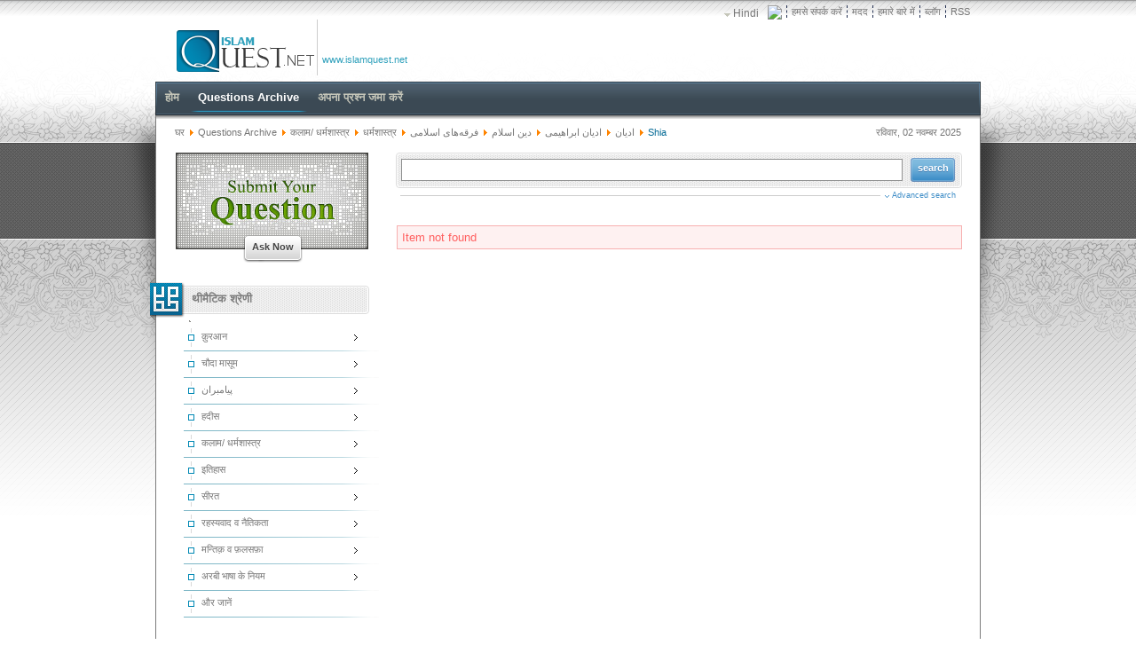

--- FILE ---
content_type: text/html; charset=utf-8
request_url: https://islamquest.net/hi/archive/category/1533
body_size: 15655
content:
<!DOCTYPE html>
<html lang="hi-in" dir="ltr">


<head>
<meta http-equiv="Content-Type" content="text/html;charset=UTF-8" />
<meta http-equiv="X-UA-Compatible" content="IE=edge,chrome=1">
<meta name="viewport" content="width=device-width; initial-scale=1.0">
<link href="/templates/islamquest_temp/css/template_css.css?v=8.1" rel="stylesheet" type="text/css" />
<link href="/templates/islamquest_temp/css/jquery.mmenu.css?v=8.0" rel="stylesheet" type="text/css" />

<link href="/templates/islamquest_temp/css/ltr_template_css.css?v=8.0" rel="stylesheet" type="text/css" />


<base href="https://islamquest.net/hi/archive/category/1533" />
	<meta http-equiv="content-type" content="text/html; charset=utf-8" />
	<meta name="keywords" content="islamquest" />
	<meta name="searchtexts" content="پاسخگویی به سوالات دینی, پرسش و پاسخ اسلامی, پاسخ به سوالات شرعی, پرسش و پاسخ مسائل شرعی, شبهات دینی, پاسخ گویی به شبهات, احکام, احکام نماز, احکام صیغه, احکام ازدواج موقت, احکام ازدواج, احکام بانوان, احکام زنان " />
	<meta name="Generator" content="Developed By afarineshweb.com" />
	<meta name="description" content="اسلام کوئست - مرجعی برای پاسخگویی به سوالات دینی، اعتقادی و شرعی " />
	<title>Questions Archive - &gt;Shia - &gt;فرقه‌های اسلامی - &gt;دین اسلام - &gt;ادیان ابراهیمی - &gt;ادیان - &gt;धर्मशास्त्र - &gt; कलाम/ धर्मशास्त्र - Questions Archive - islamquest</title>
	<link href="/templates/islamquest_temp/favicon.ico" rel="shortcut icon" type="image/vnd.microsoft.icon" />
	<link href="/hi/rss" rel="alternate" type="application/rss+xml" title="RSS (Hindi) " />
	<link href="https://islamquest.net/components/com_islamquest/template/islamquest/css/detailquestion.css?a1ced3421b62d32b78f387cf1ce5b6b5" rel="stylesheet" type="text/css" />
	<link href="https://islamquest.net/components/com_islamquest/template/islamquest/css/css.css?45b158b6483b6b13a29959178e2d2c52" rel="stylesheet" type="text/css" />
	<link href="https://islamquest.net/components/com_islamquest/template/islamquest/css/css-ltr.css?d067fe93d4ca15101c9f21e87ceb1205" rel="stylesheet" type="text/css" />
	<link href="/modules/mod_islamquest_advancedsearch/tmpl/css/css-ltr.css?62d067bd861f32de4cc6f6ce296f478e" rel="stylesheet" type="text/css" />
	<script type="application/json" class="joomla-script-options new">{"csrf.token":"52abfb7b6d23fae84a9ccd61a6a8721b","system.paths":{"root":"","base":""}}</script>
	<script src="/media/system/js/mootools-core.js?62d067bd861f32de4cc6f6ce296f478e" type="text/javascript"></script>
	<script src="/media/system/js/mootools-more.js?62d067bd861f32de4cc6f6ce296f478e" type="text/javascript"></script>
	<script src="/media/jui/js/jquery.min.js?62d067bd861f32de4cc6f6ce296f478e" type="text/javascript"></script>
	<script src="/media/jui/js/jquery-noconflict.js?62d067bd861f32de4cc6f6ce296f478e" type="text/javascript"></script>
	<script src="/media/jui/js/jquery-migrate.min.js?62d067bd861f32de4cc6f6ce296f478e" type="text/javascript"></script>
	<script src="https://islamquest.net/components/com_islamquest/template/islamquest/js/js.js?27a953ec940a7b74aa01bce97d84de1a" type="text/javascript"></script>
	<script src="/media/jui/js/bootstrap.min.js?62d067bd861f32de4cc6f6ce296f478e" type="text/javascript"></script>
	<script src="/modules/mod_islamquest_advancedsearch/tmpl/js/js.js?62d067bd861f32de4cc6f6ce296f478e" type="text/javascript"></script>
	<script src="https://islamquest.net/modules/mod_islamquest_langs/tmpl/js/js.js" type="text/javascript"></script>
	<script type="text/javascript">
jQuery(function($) {
			 $('.hasTip').each(function() {
				var title = $(this).attr('title');
				if (title) {
					var parts = title.split('::', 2);
					var mtelement = document.id(this);
					mtelement.store('tip:title', parts[0]);
					mtelement.store('tip:text', parts[1]);
				}
			});
			var JTooltips = new Tips($('.hasTip').get(), {"maxTitleChars": 50,"fixed": false});
		});
		window.addEvent('domready', function() {
			$$('.MyToolTip_2387').each(function(el) {
				el.store('tip:title', '');
				el.store('tip:text', jQuery(el.get('rel')).html());
			});
			var JTooltips = new Tips($$('.MyToolTip_2387'), {maxTitleChars: 50, showDelay: 1000, hideDelay: 100, fixed: false, onShow: function(tip) {tip.setStyles().fade('in');}, onHide: function(tip) {tip.setStyles().fade('out');}});
		});		
		
		window.addEvent('domready', function() {
			$$('.MyToolTip_4414').each(function(el) {
				el.store('tip:title', '');
				el.store('tip:text', jQuery(el.get('rel')).html());
			});
			var JTooltips = new Tips($$('.MyToolTip_4414'), {maxTitleChars: 50, showDelay: 1000, hideDelay: 100, fixed: false, onShow: function(tip) {tip.setStyles().fade('in');}, onHide: function(tip) {tip.setStyles().fade('out');}});
		});		
		
	</script>








<!--[if lte IE 6]>
<style>#page-bg{display:none;}</style>
<![endif]-->
<!--[if lte IE 7]>
<link href="/templates/islamquest_temp/css/ie7.css" rel="stylesheet" type="text/css" />
<![endif]-->



<!--[if lte IE 8]>
<link href="/templates/islamquest_temp/css/ie8.css" rel="stylesheet" type="text/css" />
<![endif]-->

<!--[if lt IE 9]>
<script type="text/javascript" src="/templates/islamquest_temp/js/respond.min.js"></script>
<![endif]-->



<script type="text/javascript" src="/templates/islamquest_temp/js/jquery.cookie.js"></script>



<script type="text/javascript">



jQuery(document).ready(function($){



	$('#top-menu-c').prepend('<div id="menu-icon"><span>Main Menu</span></div>');
	$("#menu-icon").on("click", function(){
		$("#top-menu ul.nav").slideToggle();
		$(this).toggleClass("openmenu");
	});



	$("#mj-menu").on("click", function(){
		$("#first-menu ul.nav.menumoduletable_menu").slideToggle();
		$(this).toggleClass("openmenu");
	});



	$(".lang-button").on("click", function(){
		$(".dropmenudiv_b").slideToggle();
		$(this).toggleClass("openmenu");
	});



});







  var _gaq = _gaq || [];
  _gaq.push(['_setAccount', 'UA-30622930-1']);
  _gaq.push(['_setDomainName', 'islamquest.net']);
  _gaq.push(['_setAllowLinker', true]);
  _gaq.push(['_trackPageview']);
  (function() {
    var ga = document.createElement('script'); ga.type = 'text/javascript'; ga.async = true;
    ga.src = ('https:' == document.location.protocol ? 'https://ssl' : 'http://www') + '.google-analytics.com/ga.js';
    var s = document.getElementsByTagName('script')[0]; s.parentNode.insertBefore(ga, s);
  })();







</script>



<style>

    body,html,.m--wrapper{

        height: 100%;

    }



    .mm-wrapper{

        height: 100%;

    }



    #right-col, #right-col-b{

        height: 100%;

    }



    .mjrx-mod.mjmenu{

        height: 100%;

    }

</style>






</head>



<body class="">



<div class="m--wrapper">






<div id="page-bg" class="not-slide-show">






	<div id="header"  class="shadow-here">



    	<div id="header-b">



        	<div id="first-menu">



             <div id="mj-menu">Top Menu</div>



            		<div class="moduletable">
						


<ul class="nav menumoduletable_menu">
<li class="item-3959"><a href="/hi/contactus" ><span>हमसे संपर्क करें</span></a></li><li class="item-4337"><a href="/hi/help" ><span>मदद</span></a></li><li class="item-4338"><a href="/hi/aboutus" ><span>हमारे बारे में</span></a></li><li class="item-4339"><a href="/hi/blog" ><span>ब्लॉग</span></a></li><li class="item-138"><a href="/hi/rss" ><span>RSS</span></a></li></ul>


		</div>
			<div class="moduletable">
						    <div id="bluemenu2048" class="bluetabs">

        <a class="lang-menu" href="javascript:void(0);"
           rel="refdropdown2048"><img align="left" width="16" height="16" src="https://islamquest.net/modules/mod_islamquest_langs/tmpl/images/tiny-hi-IN.png"><span class="span_right">Hindi </span></a>

    </div>

    <div class="lang-button"><img align="left" width="16" height="16" src="https://islamquest.net/modules/mod_islamquest_langs/tmpl/images/tiny-hi-IN.png"><span class="span_right">Hindi </span></div>
    <div id="refdropdown2048" class="dropmenudiv_b">

        <div class="menu-top-arrow"></div>
		<div class="MyFlagDiv"><a href="/fa/archive" alt="فارسی" title="فارسی"><img align="left" width="16" height="16" src="https://islamquest.net/modules/mod_islamquest_langs/tmpl/images/tiny-fa-IR.png"><span class="span_right">فارسی</span></a></div>
<div class="MyFlagDiv"><a href="/ar/archive" alt="العربية" title="العربية"><img align="left" width="16" height="16" src="https://islamquest.net/modules/mod_islamquest_langs/tmpl/images/tiny-ar-AA.png"><span class="span_right">العربية</span></a></div>
<div class="MyFlagDiv"><a href="/ur/archive" alt="اردو" title="اردو"><img align="left" width="16" height="16" src="https://islamquest.net/modules/mod_islamquest_langs/tmpl/images/tiny-ur-PK.png"><span class="span_right">اردو</span></a></div>
<div class="MyFlagDiv"><a href="/en/archive" alt="English" title="English"><img align="left" width="16" height="16" src="https://islamquest.net/modules/mod_islamquest_langs/tmpl/images/tiny-en-GB.png"><span class="span_right">English</span></a></div>
<div class="MyFlagDiv"><a href="/id/archive" alt="Indonesia" title="Indonesia"><img align="left" width="16" height="16" src="https://islamquest.net/modules/mod_islamquest_langs/tmpl/images/tiny-id-ID.png"><span class="span_right">Indonesia</span></a></div>
<div class="MyFlagDiv"><a href="/tr/archive" alt="Türkçe" title="Türkçe"><img align="left" width="16" height="16" src="https://islamquest.net/modules/mod_islamquest_langs/tmpl/images/tiny-tr-TR.png"><span class="span_right">Türkçe</span></a></div>
<div class="MyFlagDiv"><a href="/ru/archive" alt="Русский" title="Русский"><img align="left" width="16" height="16" src="https://islamquest.net/modules/mod_islamquest_langs/tmpl/images/tiny-ru-RU.png"><span class="span_right">Русский</span></a></div>
<div class="MyFlagDiv"><a href="/ms/archive" alt="Melayu" title="Melayu"><img align="left" width="16" height="16" src="https://islamquest.net/modules/mod_islamquest_langs/tmpl/images/tiny-ms-MY.png"><span class="span_right">Melayu</span></a></div>
<div class="MyFlagDiv"><a href="/th/archive" alt="ไทยแลนด์" title="ไทยแลนด์"><img align="left" width="16" height="16" src="https://islamquest.net/modules/mod_islamquest_langs/tmpl/images/tiny-th-TH.png"><span class="span_right">ไทยแลนด์</span></a></div>
<div class="MyFlagDiv"><a href="/fr/archive" alt="Français" title="Français"><img align="left" width="16" height="16" src="https://islamquest.net/modules/mod_islamquest_langs/tmpl/images/tiny-fr-FR.png"><span class="span_right">Français</span></a></div>
<div class="MyFlagDiv"><a href="/az/archive" alt="Azəri" title="Azəri"><img align="left" width="16" height="16" src="https://islamquest.net/modules/mod_islamquest_langs/tmpl/images/tiny-az-AZ.png"><span class="span_right">Azəri</span></a></div>
<div class="MyFlagDiv"><a href="/es/archive" alt="Español" title="Español"><img align="left" width="16" height="16" src="https://islamquest.net/modules/mod_islamquest_langs/tmpl/images/tiny-es-ES.png"><span class="span_right">Español</span></a></div>
<div class="MyFlagDiv"><a href="/de/archive" alt="Deutsch" title="Deutsch"><img align="left" width="16" height="16" src="https://islamquest.net/modules/mod_islamquest_langs/tmpl/images/tiny-de-DE.png"><span class="span_right">Deutsch</span></a></div>
<div class="MyFlagDiv"><a href="/it/archive" alt="Italiano" title="Italiano"><img align="left" width="16" height="16" src="https://islamquest.net/modules/mod_islamquest_langs/tmpl/images/tiny-it-IT.png"><span class="span_right">Italiano</span></a></div>
<div class="MyFlagDiv"><a href="/sw/archive" alt="swahili" title="swahili"><img align="left" width="16" height="16" src="https://islamquest.net/modules/mod_islamquest_langs/tmpl/images/tiny-sw-KE.png"><span class="span_right">swahili</span></a></div>
<div class="MyFlagDiv"><a href="/ha/archive" alt="Hausa" title="Hausa"><img align="left" width="16" height="16" src="https://islamquest.net/modules/mod_islamquest_langs/tmpl/images/tiny-ha-HA.png"><span class="span_right">Hausa</span></a></div>
        <div class="menu-bot-arrow"></div>
    </div>
    <script language="javascript">
        top_position = -12;
        left_position = 160;
        tabdropdown.init("bluemenu2048", top_position, left_position)
    </script>
			</div>
	</div>



            <div id="logo">



            	<div id="logo-img">		<div class="moduletable">
						

<div class="custom"  >
	<div id="logo">
<div id="logo-img">
<div class="moduletable">
<div class="logo-box" dir="" style="margin-bottom: 0px;"><a href="/hi"><img class="ask_pics" src="/images/logos/logo-en.png" width="159" height="63" /></a></div>
</div>
</div>
</div></div>
		</div>
	</div>



				<a id="logo-txt" href="/">www.islamquest.net</a>



            </div>



        </div>



        <div id="top-menu" class="pjlimiter">



        	<div id="top-menu-b">



            	<div id="top-menu-c">



                	


<ul class="nav menu">
<li class="item-101 default"><a href="/hi/" ><span>होम</span></a></li><li class="item-128 current active"><a href="/hi/archive" ><span>Questions Archive</span></a></li><li class="item-130"><a href="/hi/newquestion" ><span>अपना प्रश्न जमा करें</span></a></li></ul>






                </div>



            </div>



        </div>



    </div>



    






    <div id="main-body">



    	<div id="main-body-a">



            <div id="main-body-b">



                <div id="main-body-c">



                    <div id="breadcrumb">



                        <div id="breadcrumb-b">



                            		<div class="moduletable">
						
<div class="breadcrumbs">
<a href="/hi/" class="pathway">घर</a> <img src="/media/system/images/arrow.png" alt="" /> <a href="/hi/archive" class="pathway">Questions Archive</a> <img src="/media/system/images/arrow.png" alt="" /> <a href="/hi/archive/category/6" class="pathway"> कलाम/ धर्मशास्त्र</a> <img src="/media/system/images/arrow.png" alt="" /> <a href="/hi/archive/category/1516" class="pathway">धर्मशास्त्र</a> <img src="/media/system/images/arrow.png" alt="" /> <a href="/hi/archive/category/1525" class="pathway">ادیان</a> <img src="/media/system/images/arrow.png" alt="" /> <a href="/hi/archive/category/1526" class="pathway">ادیان ابراهیمی</a> <img src="/media/system/images/arrow.png" alt="" /> <a href="/hi/archive/category/1527" class="pathway">دین اسلام</a> <img src="/media/system/images/arrow.png" alt="" /> <a href="/hi/archive/category/1532" class="pathway">فرقه‌های اسلامی</a> <img src="/media/system/images/arrow.png" alt="" /> <span>Shia</span></div>
		</div>
	



                        </div>



                        <div id="date">रविवार, 02 नवम्बर 2025</div>



                    </div>



                    <div id="big-content">



                        <div id="content">



                        	<div id="big-left">



								


                                <div id="left-col">



                                    
<div class="content-mod  advsearch">

	
    <div class="content-content clearfix">

    	<div class="searchmod-box">
    <form action="/hi/search/searchtext/XXXXXXXX/keyType/QQQQQQQQQQ/keyWhere/YYYYYYYYY/keyGID/GGGGGGGGGG/keyTime/TTTTTTTTTT/keyQuestion/ZZZZZZZZZ" method="post" name="adminFormSearch" id="adminFormSearch"
          onsubmit="return validateMyForm('adminFormSearch','Please enter the search more than one letter');">
        <div class="is-title clearfix">
            <div class="is-title-b">
                <div class="isbutton"><input type="submit" value="search"/></div>
                <input type="text" name="searchtext" id="searchtext" class="inputbox" size="89" autocomplete="off"
                       value=""/>
            </div>
        </div>


        <div class="search-panel clearfix Displaynone noneDisplay" id="AdvanceModView">
            <div class="search-row clearfix">
									<select id="keyType" name="keyType" class="selectbox" size="1">
	<option value="3">All words</option>
	<option value="4">Exact phrase</option>
	<option value="2">Every term (only those in mind)</option>
	<option value="1">Every term (and its derivatives)</option>
</select>
													<select id="keyGID" name="keyGID" class="selectbox" size="1">
	<option value="0" selected="selected"> ► All Categories</option>
	<option value="4">क़ुरआन</option>
	<option value="1558">پیامبران</option>
	<option value="5">हदीस</option>
	<option value="6"> कलाम/ धर्मशास्त्र</option>
	<option value="7">शास्त्र (फ़लसफ़ा)</option>
	<option value="8">आचार विचार</option>
	<option value="9">रहस्यवाद</option>
	<option value="10">Fiqh</option>
	<option value="11">इतिहास</option>
	<option value="13">सीरत</option>
	<option value="587">judgments</option>
	<option value="944">مبانی شیعه</option>
	<option value="1074">اندیشه های امام خمینی (ره)</option>
	<option value="1077">مفاهیم قرآنی</option>
	<option value="1251">    ولایت فقیه و حکومت اسلامی</option>
	<option value="1302">عرفان و  اخلاق </option>
	<option value="1364">मन्तिक़ व फ़लसफ़ा</option>
	<option value="1417">और जानें</option>
	<option value="1554">अरबी भाषा के नियम</option>
</select>
													<select id="keyTime" name="keyTime" class="selectbox" size="1">
	<option value="0" selected="selected">Anytime</option>
	<option value="1">24 hours before</option>
	<option value="7">One week before</option>
	<option value="14">Two weeks before</option>
	<option value="21">Three weeks before</option>
	<option value="30">One month before</option>
	<option value="90">Three months before</option>
	<option value="180">Six months before</option>
</select>
				            </div><!-- search-row -->

			                <div class="search-row clearfix">
                    <div class="search-tab clearfix">
                        <ul>
							                                <li class="active"><label><input type="radio"
                                                                                                        value="1"
                                                                                                        class="mjstyled"
                                                                                                        name="keyWhere" checked                                                                                                        id="IQTS"
                                                                                                        onclick="LoadQTS(this.checked);"/>Text                                    </label></li>
																					                                <li><label> <input type="radio" class="mjstyled" value="3"
                                                   name="keyWhere"                                                    onclick="LoadQTS(0);"/>थीमैटिक श्रेणी                                    </label></li>
														                                <li><label> <input type="radio" value="4" class="mjstyled"
                                                   name="keyWhere"                                                    onclick="LoadQTS(0);"/>Question keywords                                    </label></li>
														                                <li><label><input type="radio" value="5" class="mjstyled"
                                                  name="keyWhere"                                                   onclick="LoadQTS(0);"/>Question code number </label>
                                </li>
														                        </ul>
                    </div><!-- search-tab -->
					                        <div class="search-items clearfix display_none "
                             id="QTS">
							                                <div><label><input type="radio" value="1" class="mjstyled"
                                                   name="keyQuestion" checked />Question                                    </label></div>
														                                <div><label><input type="radio" value="2" class="mjstyled"
                                                   name="keyQuestion"  />Answer                                    </label></div>
														                                <div><label><input type="radio" value="3" class="mjstyled"
                                                   name="keyQuestion"  />Question or Answer                                    </label></div>
														                        </div>
					                </div><!-- search-row -->
			        </div><!-- search-panel -->
        <div class="search-panel-button" onclick="LoadAdvanceModView('AdvanceModView');" id="search-panel-button">
            <span class="X1">Advanced search</span>
        </div>
        <input type="hidden" name="view" value="search"/>
    </form>
</div>
<script language="javascript">
	LoadQTS(jQuery("#IQTS").attr("checked"));	</script>
    </div>

</div>





                                </div>



                                


                                <div id="left-col9">



                                   <div class="blocks-left1"></div>



                                   <div class="blocks-left2"></div>



                                </div>



                                <div id="content-b" class="clearfix">



                                    <div id="system-message-container">
	</div>




                                    		        <div class="error-text">Item not found</div>
	
    <div id="AAA"></div>
	



                                </div>



                            </div>



                            


                            <div id="right-col">



                                <div id="right-col-b">



                                	
<div class="mjrx-mod nopad ">

	
    <div class="mjrx-content clearfix">

    	

<div class="customnopad "  >
	<div class="banner-button nopad"><a href="/hi/newquestion"><img src="/images/banners/submit/submit-en.jpg" alt="" /> </a> <a class="goldbt" href="/hi/newquestion"><span class="goldbt-b">Ask Now</span><span class="goldbt-c"> </span></a></div></div>

    </div>

</div>


<div class="mjrx-mod -cog">

	
        <div class="is-title">

            <div class="is-title-b">

                <div class="is-title-c">

                    <h3>थीमैटिक श्रेणी</h3>

                </div>

            </div>

        </div>

    
    <div class="mjrx-content clearfix">

    		<ul class="pjmenu sf-vertical"><li class="parent item3708"><a href="https://islamquest.net/hi/archive/category/4"><span class="pjmenunosub">क़ुरआन</span></a><ul><li class="pjmenu-top" /><li class="item3709"><a href="https://islamquest.net/hi/archive/category/14"><span class="pjmenunosub">टीका</span></a></li><li class="item3710"><a href="https://islamquest.net/hi/archive/category/15"><span class="pjmenunosub">क़ुरआनी  ज्ञान की शाखाएं</span></a></li><li class="pjmenu-bottom" /></ul></li><li class="parent item3980"><a href="https://islamquest.net/hi/archive/category/951"><span class="pjmenunosub">चौदा मासूम</span></a><ul><li class="pjmenu-top" /><li class="parent item2495"><a href="https://islamquest.net/hi/archive/category/952"><span class="pjmenunosub">پیامبر اکرم ص</span></a><ul><li class="pjmenu-top" /><li class="item2512"><a href="https://islamquest.net/hi/archive/category/953"><span class="pjmenunosub">مناقب و ویژگی ها</span></a></li><li class="item2513"><a href="https://islamquest.net/hi/archive/category/954"><span class="pjmenunosub">آخرین پیامبر</span></a></li><li class="item2514"><a href="https://islamquest.net/hi/archive/category/955"><span class="pjmenunosub">پیامبری برای جهانیان</span></a></li><li class="item2515"><a href="https://islamquest.net/hi/archive/category/956"><span class="pjmenunosub">پیامبر، ناظری بر کردار مردم</span></a></li><li class="item2516"><a href="https://islamquest.net/hi/archive/category/957"><span class="pjmenunosub">قرآن و دیگر معجزات</span></a></li><li class="item2517"><a href="https://islamquest.net/hi/archive/category/958"><span class="pjmenunosub">پیامبر قبل از نبوت</span></a></li><li class="parent item2519"><a href="https://islamquest.net/hi/archive/category/960"><span class="pjmenunosub">پیامبر ص در مکه</span></a><ul><li class="pjmenu-top" /><li class="item2579"><a href="https://islamquest.net/hi/archive/category/961"><span class="pjmenunosub">اسراء و معراج</span></a></li><li class="pjmenu-bottom" /></ul></li><li class="item2520"><a href="https://islamquest.net/hi/archive/category/962"><span class="pjmenunosub">هجرت</span></a></li><li class="item2521"><a href="https://islamquest.net/hi/archive/category/963"><span class="pjmenunosub">تشکیل حکومت</span></a></li><li class="item2522"><a href="https://islamquest.net/hi/archive/category/964"><span class="pjmenunosub">جنگهای پیامبر ص</span></a></li><li class="item2523"><a href="https://islamquest.net/hi/archive/category/965"><span class="pjmenunosub">رفتار با پیروان</span></a></li><li class="item2524"><a href="https://islamquest.net/hi/archive/category/966"><span class="pjmenunosub">رفتار با غیر مسلمانان</span></a></li><li class="item2525"><a href="https://islamquest.net/hi/archive/category/967"><span class="pjmenunosub">زندگی خصوصی</span></a></li><li class="item2526"><a href="https://islamquest.net/hi/archive/category/968"><span class="pjmenunosub">بیماری، رحلت و وفات</span></a></li><li class="item2527"><a href="https://islamquest.net/hi/archive/category/969"><span class="pjmenunosub">विभिन्न बातें</span></a></li><li class="item3982"><a href="/shia/category/959"><span class="pjmenunosub">وحی، نبوت و عصمت </span></a></li><li class="pjmenu-bottom" /></ul></li><li class="parent item2496"><a href="https://islamquest.net/hi/archive/category/970"><span class="pjmenunosub">امام علی ع</span></a><ul><li class="pjmenu-top" /><li class="item2528"><a href="https://islamquest.net/hi/archive/category/971"><span class="pjmenunosub">خصوصیات و مناقب</span></a></li><li class="parent item2529"><a href="https://islamquest.net/hi/archive/category/972"><span class="pjmenunosub">برخی دلایل امامت امیر المؤمنین ع</span></a><ul><li class="pjmenu-top" /><li class="item2580"><a href="https://islamquest.net/hi/archive/category/975"><span class="pjmenunosub">विभिन्न बातें</span></a></li><li class="item2582"><a href="https://islamquest.net/hi/archive/category/974"><span class="pjmenunosub">حدیث دوات و قلم</span></a></li><li class="item3983"><a href="/shia/category/973"><span class="pjmenunosub">غدیر خم</span></a></li><li class="pjmenu-bottom" /></ul></li><li class="item2530"><a href="https://islamquest.net/hi/archive/category/976"><span class="pjmenunosub">قرآن و امام علی ع</span></a></li><li class="item2532"><a href="https://islamquest.net/hi/archive/category/978"><span class="pjmenunosub">امام علی ع و خلفا</span></a></li><li class="item2533"><a href="https://islamquest.net/hi/archive/category/979"><span class="pjmenunosub">جنگهای امام علی ع</span></a></li><li class="item2534"><a href="https://islamquest.net/hi/archive/category/980"><span class="pjmenunosub">رفتار امام علی ع</span></a></li><li class="item2535"><a href="https://islamquest.net/hi/archive/category/981"><span class="pjmenunosub">شهادت امام علی ع</span></a></li><li class="item2536"><a href="https://islamquest.net/hi/archive/category/982"><span class="pjmenunosub">مرقد امام علی ع</span></a></li><li class="item2537"><a href="https://islamquest.net/hi/archive/category/983"><span class="pjmenunosub">روایات و دعاهای برجای مانده</span></a></li><li class="item2538"><a href="https://islamquest.net/hi/archive/category/984"><span class="pjmenunosub">विभिन्न बातें</span></a></li><li class="item3986"><a href="/shia/category/977"><span class="pjmenunosub">سقیفه بنی ساعده</span></a></li><li class="pjmenu-bottom" /></ul></li><li class="parent item2497"><a href="https://islamquest.net/hi/archive/category/985"><span class="pjmenunosub">حضرت فاطمه زهرا س</span></a><ul><li class="pjmenu-top" /><li class="item2539"><a href="https://islamquest.net/hi/archive/category/986"><span class="pjmenunosub">ویژگی ها و مناقب</span></a></li><li class="item2540"><a href="https://islamquest.net/hi/archive/category/987"><span class="pjmenunosub">القاب حضرت زهرا س</span></a></li><li class="item2541"><a href="https://islamquest.net/hi/archive/category/988"><span class="pjmenunosub">کوثر</span></a></li><li class="item2542"><a href="https://islamquest.net/hi/archive/category/989"><span class="pjmenunosub">عزیزترین فرزند پیامبر ص</span></a></li><li class="item2543"><a href="https://islamquest.net/hi/archive/category/991"><span class="pjmenunosub">زندگی با امیر المؤمنین ع</span></a></li><li class="item2544"><a href="https://islamquest.net/hi/archive/category/992"><span class="pjmenunosub">عبادت زهرا س</span></a></li><li class="item2545"><a href="https://islamquest.net/hi/archive/category/993"><span class="pjmenunosub">زهرا بعد از پیامبر ص</span></a></li><li class="item2547"><a href="https://islamquest.net/hi/archive/category/995"><span class="pjmenunosub">شهادت زهرا س و مرقد ایشان</span></a></li><li class="item2548"><a href="https://islamquest.net/hi/archive/category/996"><span class="pjmenunosub">فرزندان زهرا س</span></a></li><li class="item2549"><a href="https://islamquest.net/hi/archive/category/997"><span class="pjmenunosub">विभिन्न बातें</span></a></li><li class="item3981"><a href="/shia/category/994"><span class="pjmenunosub">فدک</span></a></li><li class="pjmenu-bottom" /></ul></li><li class="item2498"><a href="https://islamquest.net/hi/archive/category/998"><span class="pjmenunosub">امام حسن مجتبی ع</span></a></li><li class="parent item2499"><a href="https://islamquest.net/hi/archive/category/999"><span class="pjmenunosub">امام حسین ع</span></a><ul><li class="pjmenu-top" /><li class="item2550"><a href="https://islamquest.net/hi/archive/category/1000"><span class="pjmenunosub">امام حسین قبل از امامت</span></a></li><li class="parent item2551"><a href="https://islamquest.net/hi/archive/category/1001"><span class="pjmenunosub">قیام امام حسین ع</span></a><ul><li class="pjmenu-top" /><li class="item2583"><a href="https://islamquest.net/hi/archive/category/1002"><span class="pjmenunosub">از خلافت یزید تا رسیدن به کربلا</span></a></li><li class="item2584"><a href="https://islamquest.net/hi/archive/category/1003"><span class="pjmenunosub">حوادث روز عاشورا</span></a></li><li class="item2585"><a href="https://islamquest.net/hi/archive/category/1004"><span class="pjmenunosub">اهل بیت و یاران</span></a></li><li class="item2586"><a href="https://islamquest.net/hi/archive/category/1005"><span class="pjmenunosub">سپاهیان دشمن</span></a></li><li class="item2587"><a href="https://islamquest.net/hi/archive/category/1006"><span class="pjmenunosub">حوادث بعد از شهادت</span></a></li><li class="item2588"><a href="https://islamquest.net/hi/archive/category/1007"><span class="pjmenunosub">اربعین</span></a></li><li class="item2589"><a href="https://islamquest.net/hi/archive/category/1008"><span class="pjmenunosub">نقلهای غیر مستند</span></a></li><li class="pjmenu-bottom" /></ul></li><li class="item2552"><a href="https://islamquest.net/hi/archive/category/1009"><span class="pjmenunosub">فضائل و مناقب</span></a></li><li class="item2553"><a href="https://islamquest.net/hi/archive/category/1010"><span class="pjmenunosub">زیارت عاشورا و دیگر زیارات</span></a></li><li class="item2555"><a href="https://islamquest.net/hi/archive/category/1012"><span class="pjmenunosub">خونخواهان حسین ع</span></a></li><li class="item2556"><a href="https://islamquest.net/hi/archive/category/1013"><span class="pjmenunosub">विभिन्न बातें</span></a></li><li class="item3984"><a href="/shia/category/1011"><span class="pjmenunosub">عزاداری و زیارت</span></a></li><li class="pjmenu-bottom" /></ul></li><li class="item2500"><a href="https://islamquest.net/hi/archive/category/1014"><span class="pjmenunosub">امام سجاد ع</span></a></li><li class="item2501"><a href="https://islamquest.net/hi/archive/category/1015"><span class="pjmenunosub">امام باقر ع</span></a></li><li class="item2502"><a href="https://islamquest.net/hi/archive/category/1016"><span class="pjmenunosub">امام صادق ع</span></a></li><li class="item2503"><a href="https://islamquest.net/hi/archive/category/1017"><span class="pjmenunosub">امام کاظم ع</span></a></li><li class="item2504"><a href="https://islamquest.net/hi/archive/category/1018"><span class="pjmenunosub">امام رضا ع</span></a></li><li class="item2505"><a href="https://islamquest.net/hi/archive/category/1019"><span class="pjmenunosub">امام جواد ع</span></a></li><li class="item2506"><a href="https://islamquest.net/hi/archive/category/1020"><span class="pjmenunosub">امام هادی ع</span></a></li><li class="item2507"><a href="https://islamquest.net/hi/archive/category/1021"><span class="pjmenunosub">امام حسن عسکری ع</span></a></li><li class="parent item2508"><a href="https://islamquest.net/hi/archive/category/1022"><span class="pjmenunosub">امام مهدی عج</span></a><ul><li class="pjmenu-top" /><li class="item2557"><a href="https://islamquest.net/hi/archive/category/1023"><span class="pjmenunosub">مهدی در قرآن</span></a></li><li class="item2559"><a href="https://islamquest.net/hi/archive/category/1024"><span class="pjmenunosub">مهدی ع از زبان پیامبر ص</span></a></li><li class="item2560"><a href="https://islamquest.net/hi/archive/category/1025"><span class="pjmenunosub">میلاد مهدی</span></a></li><li class="item2561"><a href="https://islamquest.net/hi/archive/category/1026"><span class="pjmenunosub">خصوصیات و مناقب</span></a></li><li class="item2562"><a href="https://islamquest.net/hi/archive/category/1027"><span class="pjmenunosub">مادر امام مهدی</span></a></li><li class="item2563"><a href="https://islamquest.net/hi/archive/category/1028"><span class="pjmenunosub">مهدی و اهل سنت</span></a></li><li class="item2564"><a href="https://islamquest.net/hi/archive/category/1029"><span class="pjmenunosub">منجی در دیگر ادیان</span></a></li><li class="item2565"><a href="https://islamquest.net/hi/archive/category/1030"><span class="pjmenunosub">دلایل غیبت</span></a></li><li class="item2566"><a href="https://islamquest.net/hi/archive/category/1031"><span class="pjmenunosub">کیفیت زندگی امام غایب</span></a></li><li class="item2567"><a href="https://islamquest.net/hi/archive/category/1032"><span class="pjmenunosub">فایدۀ امام غایب</span></a></li><li class="item2568"><a href="https://islamquest.net/hi/archive/category/1033"><span class="pjmenunosub">عمر طولانی</span></a></li><li class="item2569"><a href="https://islamquest.net/hi/archive/category/1034"><span class="pjmenunosub">نایبان مهدی</span></a></li><li class="item2570"><a href="https://islamquest.net/hi/archive/category/1035"><span class="pjmenunosub">ملاقات با مهدی</span></a></li><li class="item2571"><a href="https://islamquest.net/hi/archive/category/1036"><span class="pjmenunosub">وظیفۀ شیعیان در زمان غیبت</span></a></li><li class="item2572"><a href="https://islamquest.net/hi/archive/category/1037"><span class="pjmenunosub">انتظار فرج</span></a></li><li class="item2573"><a href="https://islamquest.net/hi/archive/category/1038"><span class="pjmenunosub">نشانه های ظهور</span></a></li><li class="item2574"><a href="https://islamquest.net/hi/archive/category/1039"><span class="pjmenunosub">بعد از ظهور</span></a></li><li class="item2575"><a href="https://islamquest.net/hi/archive/category/1040"><span class="pjmenunosub">مهدی و عیسی بن مریم</span></a></li><li class="item2576"><a href="https://islamquest.net/hi/archive/category/1042"><span class="pjmenunosub">سوء استفاده از مهدویت</span></a></li><li class="item2577"><a href="https://islamquest.net/hi/archive/category/1043"><span class="pjmenunosub">قیام های قبل از ظهور</span></a></li><li class="item2578"><a href="https://islamquest.net/hi/archive/category/1044"><span class="pjmenunosub">विभिन्न बातें</span></a></li><li class="item3985"><a href="/shia/category/1041"><span class="pjmenunosub">رجعت</span></a></li><li class="pjmenu-bottom" /></ul></li><li class="pjmenu-bottom" /></ul></li><li class="parent item4268"><a href="https://islamquest.net/hi/archive/category/1558"><span class="pjmenunosub">پیامبران</span></a><ul><li class="pjmenu-top" /><li class="item4269"><a href="https://islamquest.net/hi/archive/category/1559"><span class="pjmenunosub">آدم</span></a></li><li class="item4270"><a href="https://islamquest.net/hi/archive/category/1560"><span class="pjmenunosub">شیث(هبة الله)</span></a></li><li class="item4271"><a href="https://islamquest.net/hi/archive/category/1561"><span class="pjmenunosub">ادریس</span></a></li><li class="item4272"><a href="https://islamquest.net/hi/archive/category/1562"><span class="pjmenunosub">نوح</span></a></li><li class="item4273"><a href="https://islamquest.net/hi/archive/category/1563"><span class="pjmenunosub">سام</span></a></li><li class="item4274"><a href="https://islamquest.net/hi/archive/category/1564"><span class="pjmenunosub">هود</span></a></li><li class="item4275"><a href="https://islamquest.net/hi/archive/category/1565"><span class="pjmenunosub">صالح</span></a></li><li class="item4276"><a href="https://islamquest.net/hi/archive/category/1566"><span class="pjmenunosub">ابراهیم</span></a></li><li class="item4277"><a href="https://islamquest.net/hi/archive/category/1567"><span class="pjmenunosub">لاحج</span></a></li><li class="item4278"><a href="https://islamquest.net/hi/archive/category/1568"><span class="pjmenunosub">لوط</span></a></li><li class="item4279"><a href="https://islamquest.net/hi/archive/category/1569"><span class="pjmenunosub">اسماعیل</span></a></li><li class="item4280"><a href="https://islamquest.net/hi/archive/category/1570"><span class="pjmenunosub">اسحاق</span></a></li><li class="item4281"><a href="https://islamquest.net/hi/archive/category/1571"><span class="pjmenunosub">یعقوب</span></a></li><li class="item4282"><a href="https://islamquest.net/hi/archive/category/1573"><span class="pjmenunosub">یوسف</span></a></li><li class="item4283"><a href="https://islamquest.net/hi/archive/category/1574"><span class="pjmenunosub">ایوب</span></a></li><li class="item4284"><a href="https://islamquest.net/hi/archive/category/1575"><span class="pjmenunosub">شعیب</span></a></li><li class="item4285"><a href="https://islamquest.net/hi/archive/category/1576"><span class="pjmenunosub">موسی</span></a></li><li class="item4286"><a href="https://islamquest.net/hi/archive/category/1577"><span class="pjmenunosub">هارون</span></a></li><li class="item4287"><a href="https://islamquest.net/hi/archive/category/1578"><span class="pjmenunosub">یوشع</span></a></li><li class="item4290"><a href="https://islamquest.net/hi/archive/category/1580"><span class="pjmenunosub">حزقیل</span></a></li><li class="item4291"><a href="https://islamquest.net/hi/archive/category/1581"><span class="pjmenunosub">حیقوق</span></a></li><li class="item4292"><a href="https://islamquest.net/hi/archive/category/1582"><span class="pjmenunosub">عزیر</span></a></li><li class="item4293"><a href="https://islamquest.net/hi/archive/category/1583"><span class="pjmenunosub">دانیال</span></a></li><li class="item4294"><a href="https://islamquest.net/hi/archive/category/1584"><span class="pjmenunosub">جرجیس</span></a></li><li class="item4295"><a href="https://islamquest.net/hi/archive/category/1585"><span class="pjmenunosub">سموئیل</span></a></li><li class="item4296"><a href="https://islamquest.net/hi/archive/category/1586"><span class="pjmenunosub">داود</span></a></li><li class="item4297"><a href="https://islamquest.net/hi/archive/category/1587"><span class="pjmenunosub">سلیمان</span></a></li><li class="item4299"><a href="https://islamquest.net/hi/archive/category/1589"><span class="pjmenunosub">ارمیاء</span></a></li><li class="item4300"><a href="https://islamquest.net/hi/archive/category/1590"><span class="pjmenunosub">ذوالکفل</span></a></li><li class="item4302"><a href="https://islamquest.net/hi/archive/category/1593"><span class="pjmenunosub">الیاس</span></a></li><li class="item4303"><a href="https://islamquest.net/hi/archive/category/1594"><span class="pjmenunosub">یسع</span></a></li><li class="item4304"><a href="https://islamquest.net/hi/archive/category/1596"><span class="pjmenunosub">یونس</span></a></li><li class="item4305"><a href="https://islamquest.net/hi/archive/category/1597"><span class="pjmenunosub">شعیا</span></a></li><li class="item4306"><a href="https://islamquest.net/hi/archive/category/1598"><span class="pjmenunosub">عمران</span></a></li><li class="item4307"><a href="https://islamquest.net/hi/archive/category/1599"><span class="pjmenunosub">زکریا</span></a></li><li class="item4308"><a href="https://islamquest.net/hi/archive/category/1600"><span class="pjmenunosub">یحیی</span></a></li><li class="item4309"><a href="https://islamquest.net/hi/archive/category/1601"><span class="pjmenunosub">عیسی</span></a></li><li class="item4310"><a href="https://islamquest.net/hi/archive/category/1602"><span class="pjmenunosub">خالد بن سنان</span></a></li><li class="item4311"><a href="/archive/category/952"><span class="pjmenunosub">پیامبر اسلام(ص)</span></a></li><li class="parent item4312"><a href="https://islamquest.net/hi/archive/category/1604"><span class="pjmenunosub">آیا پیامبر بودند؟</span></a><ul><li class="pjmenu-top" /><li class="item4313"><a href="https://islamquest.net/hi/archive/category/1572"><span class="pjmenunosub">قیدار</span></a></li><li class="item4314"><a href="https://islamquest.net/hi/archive/category/1618"><span class="pjmenunosub">بنیامین</span></a></li><li class="item4315"><a href="https://islamquest.net/hi/archive/category/1617"><span class="pjmenunosub">کنفوسیوس</span></a></li><li class="item4316"><a href="https://islamquest.net/hi/archive/category/1616"><span class="pjmenunosub">سقراط</span></a></li><li class="item4317"><a href="https://islamquest.net/hi/archive/category/1615"><span class="pjmenunosub">بودا</span></a></li><li class="item4318"><a href="https://islamquest.net/hi/archive/category/1613"><span class="pjmenunosub">مانی</span></a></li><li class="item4319"><a href="https://islamquest.net/hi/archive/category/1612"><span class="pjmenunosub">افلاطون</span></a></li><li class="item4320"><a href="https://islamquest.net/hi/archive/category/1611"><span class="pjmenunosub">ارسطو</span></a></li><li class="item4321"><a href="https://islamquest.net/hi/archive/category/1610"><span class="pjmenunosub">طالوت</span></a></li><li class="item4322"><a href="https://islamquest.net/hi/archive/category/1609"><span class="pjmenunosub">ذوالقرنین</span></a></li><li class="item4323"><a href="https://islamquest.net/hi/archive/category/1608"><span class="pjmenunosub">شمعون</span></a></li><li class="item4324"><a href="https://islamquest.net/hi/archive/category/1607"><span class="pjmenunosub">زرتشت</span></a></li><li class="item4325"><a href="https://islamquest.net/hi/archive/category/1606"><span class="pjmenunosub">لقمان</span></a></li><li class="item4326"><a href="https://islamquest.net/hi/archive/category/1605"><span class="pjmenunosub">خضر</span></a></li><li class="item4301"><a href="https://islamquest.net/hi/archive/category/1592"><span class="pjmenunosub">الیا</span></a></li><li class="item4298"><a href="https://islamquest.net/hi/archive/category/1588"><span class="pjmenunosub">حنظلة</span></a></li><li class="item4289"><a href="https://islamquest.net/hi/archive/category/1579"><span class="pjmenunosub">کالب</span></a></li><li class="item4327"><a href="https://islamquest.net/hi/archive/category/1619"><span class="pjmenunosub">باروخ</span></a></li><li class="pjmenu-bottom" /></ul></li><li class="pjmenu-bottom" /></ul></li><li class="parent item3711"><a href="https://islamquest.net/hi/archive/category/5"><span class="pjmenunosub">हदीस</span></a><ul><li class="pjmenu-top" /><li class="item3712"><a href="https://islamquest.net/hi/archive/category/16"><span class="pjmenunosub">देरायतुल हदीस</span></a></li><li class="item3713"><a href="https://islamquest.net/hi/archive/category/17"><span class="pjmenunosub">रेजालुल हदीस</span></a></li><li class="pjmenu-bottom" /></ul></li><li class="parent item3714"><a href="https://islamquest.net/hi/archive/category/6"><span class="pjmenunosub"> कलाम/ धर्मशास्त्र</span></a><ul><li class="pjmenu-top" /><li class="parent item3715"><a href="https://islamquest.net/hi/archive/category/1434"><span class="pjmenunosub">सत्ता मीमांसा</span></a><ul><li class="pjmenu-top" /><li class="item3723"><a href="https://islamquest.net/hi/archive/category/1442"><span class="pjmenunosub">قدم</span></a></li><li class="item3724"><a href="https://islamquest.net/hi/archive/category/1441"><span class="pjmenunosub">حدوث</span></a></li><li class="item3725"><a href="https://islamquest.net/hi/archive/category/1440"><span class="pjmenunosub">علت و معلول</span></a></li><li class="item3726"><a href="https://islamquest.net/hi/archive/category/1439"><span class="pjmenunosub">امتناع</span></a></li><li class="item3727"><a href="https://islamquest.net/hi/archive/category/1438"><span class="pjmenunosub">وجوب</span></a></li><li class="item3728"><a href="https://islamquest.net/hi/archive/category/1437"><span class="pjmenunosub">امکان</span></a></li><li class="item3729"><a href="https://islamquest.net/hi/archive/category/1436"><span class="pjmenunosub">عدم</span></a></li><li class="item3730"><a href="https://islamquest.net/hi/archive/category/1435"><span class="pjmenunosub">وجود</span></a></li><li class="pjmenu-bottom" /></ul></li><li class="parent item3716"><a href="https://islamquest.net/hi/archive/category/1443"><span class="pjmenunosub">आध्यात्मविद्या/अल्लाह को जानने का ज्ञान </span></a><ul><li class="pjmenu-top" /><li class="parent item3731"><a href="https://islamquest.net/hi/archive/category/1467"><span class="pjmenunosub">خدا و جهان</span></a><ul><li class="pjmenu-top" /><li class="item3760"><a href="https://islamquest.net/hi/archive/category/1471"><span class="pjmenunosub">توکل</span></a></li><li class="item3761"><a href="https://islamquest.net/hi/archive/category/1470"><span class="pjmenunosub">ارتباط انسان با جهان</span></a></li><li class="item3762"><a href="https://islamquest.net/hi/archive/category/1469"><span class="pjmenunosub">هدف آفرینش</span></a></li><li class="item3763"><a href="https://islamquest.net/hi/archive/category/1468"><span class="pjmenunosub">آفرینش انسان و جهان</span></a></li><li class="pjmenu-bottom" /></ul></li><li class="parent item3732"><a href="https://islamquest.net/hi/archive/category/1458"><span class="pjmenunosub">عدل الهی</span></a><ul><li class="pjmenu-top" /><li class="parent item3764"><a href="https://islamquest.net/hi/archive/category/1462"><span class="pjmenunosub">انسان و سرنوشت</span></a><ul><li class="pjmenu-top" /><li class="item3798"><a href="https://islamquest.net/hi/archive/category/1466"><span class="pjmenunosub">حسن و قبح عقلی</span></a></li><li class="item3799"><a href="https://islamquest.net/hi/archive/category/1465"><span class="pjmenunosub">بداء</span></a></li><li class="item3800"><a href="https://islamquest.net/hi/archive/category/1464"><span class="pjmenunosub">انسان و اختیار</span></a></li><li class="item3801"><a href="https://islamquest.net/hi/archive/category/1463"><span class="pjmenunosub">قضاء و قدر</span></a></li><li class="pjmenu-bottom" /></ul></li><li class="item3765"><a href="https://islamquest.net/hi/archive/category/1461"><span class="pjmenunosub">امتحان و آزمایش الهی</span></a></li><li class="item3766"><a href="https://islamquest.net/hi/archive/category/1460"><span class="pjmenunosub">دلایل عدل الهی</span></a></li><li class="item3767"><a href="https://islamquest.net/hi/archive/category/1459"><span class="pjmenunosub">معنای عدل الهی</span></a></li><li class="pjmenu-bottom" /></ul></li><li class="parent item3733"><a href="https://islamquest.net/hi/archive/category/1455"><span class="pjmenunosub">صفات الهی</span></a><ul><li class="pjmenu-top" /><li class="item3768"><a href="https://islamquest.net/hi/archive/category/1457"><span class="pjmenunosub">صفات فعلیه</span></a></li><li class="item3769"><a href="https://islamquest.net/hi/archive/category/1456"><span class="pjmenunosub">صفات ذاتیه</span></a></li><li class="pjmenu-bottom" /></ul></li><li class="item3734"><a href="https://islamquest.net/hi/archive/category/1454"><span class="pjmenunosub">اسمای الهی</span></a></li><li class="parent item3735"><a href="https://islamquest.net/hi/archive/category/1447"><span class="pjmenunosub">مراتب توحید</span></a><ul><li class="pjmenu-top" /><li class="item3770"><a href="https://islamquest.net/hi/archive/category/1453"><span class="pjmenunosub">توحید در عبادت</span></a></li><li class="item3771"><a href="https://islamquest.net/hi/archive/category/1452"><span class="pjmenunosub">توحید در افعال</span></a></li><li class="item3772"><a href="https://islamquest.net/hi/archive/category/1451"><span class="pjmenunosub">توحید در ربوبیت</span></a></li><li class="item3773"><a href="https://islamquest.net/hi/archive/category/1450"><span class="pjmenunosub">توحید در خالقیت</span></a></li><li class="item3774"><a href="https://islamquest.net/hi/archive/category/1449"><span class="pjmenunosub">توحید در صفات</span></a></li><li class="item3775"><a href="https://islamquest.net/hi/archive/category/1448"><span class="pjmenunosub">توحید در ذات</span></a></li><li class="pjmenu-bottom" /></ul></li><li class="parent item3736"><a href="https://islamquest.net/hi/archive/category/1444"><span class="pjmenunosub">اثبات وجود خدای تعالی</span></a><ul><li class="pjmenu-top" /><li class="item3776"><a href="https://islamquest.net/hi/archive/category/1446"><span class="pjmenunosub">ادله نقلی</span></a></li><li class="item3777"><a href="https://islamquest.net/hi/archive/category/1445"><span class="pjmenunosub">ادله عقلی</span></a></li><li class="pjmenu-bottom" /></ul></li><li class="pjmenu-bottom" /></ul></li><li class="parent item3717"><a href="https://islamquest.net/hi/archive/category/1472"><span class="pjmenunosub">नबी को जानने का ज्ञान</span></a><ul><li class="pjmenu-top" /><li class="parent item3737"><a href="https://islamquest.net/hi/archive/category/1480"><span class="pjmenunosub">نبوت خاصه</span></a><ul><li class="pjmenu-top" /><li class="parent item3778"><a href="https://islamquest.net/hi/archive/category/1482"><span class="pjmenunosub">نبوت حضرت محمد(ص)</span></a><ul><li class="pjmenu-top" /><li class="item3802"><a href="https://islamquest.net/hi/archive/category/1484"><span class="pjmenunosub">معجزه حضرت محمد(ص)</span></a></li><li class="item3803"><a href="https://islamquest.net/hi/archive/category/1483"><span class="pjmenunosub">ختم نبوت</span></a></li><li class="pjmenu-bottom" /></ul></li><li class="item3779"><a href="https://islamquest.net/hi/archive/category/1481"><span class="pjmenunosub">پیامبران اولواالعزم</span></a></li><li class="pjmenu-bottom" /></ul></li><li class="parent item3738"><a href="https://islamquest.net/hi/archive/category/1473"><span class="pjmenunosub">نبوت عامه</span></a><ul><li class="pjmenu-top" /><li class="item3780"><a href="https://islamquest.net/hi/archive/category/1479"><span class="pjmenunosub">صفات و زندگی پیامبران</span></a></li><li class="item3781"><a href="https://islamquest.net/hi/archive/category/1478"><span class="pjmenunosub">اسامی پیامبران</span></a></li><li class="item3782"><a href="https://islamquest.net/hi/archive/category/1477"><span class="pjmenunosub">عصمت</span></a></li><li class="item3783"><a href="https://islamquest.net/hi/archive/category/1476"><span class="pjmenunosub">وحی</span></a></li><li class="item3784"><a href="https://islamquest.net/hi/archive/category/1475"><span class="pjmenunosub">ارتباط میان نبوت و معجزه</span></a></li><li class="item3785"><a href="https://islamquest.net/hi/archive/category/1474"><span class="pjmenunosub">ضرورت بعثت پیامبران</span></a></li><li class="pjmenu-bottom" /></ul></li><li class="pjmenu-bottom" /></ul></li><li class="parent item3718"><a href="https://islamquest.net/hi/archive/category/1485"><span class="pjmenunosub">इमाम को जानने का ज्ञान</span></a><ul><li class="pjmenu-top" /><li class="item3739"><a href="https://islamquest.net/hi/archive/category/1501"><span class="pjmenunosub">تقیه</span></a></li><li class="item3740"><a href="https://islamquest.net/hi/archive/category/1500"><span class="pjmenunosub">رجعت</span></a></li><li class="item3741"><a href="https://islamquest.net/hi/archive/category/1499"><span class="pjmenunosub">توسل به اولیای الهی</span></a></li><li class="item3742"><a href="https://islamquest.net/hi/archive/category/1498"><span class="pjmenunosub">محبت و اطاعت امامان</span></a></li><li class="parent item3743"><a href="https://islamquest.net/hi/archive/category/1495"><span class="pjmenunosub">شرایط و صفات امام</span></a><ul><li class="pjmenu-top" /><li class="item3786"><a href="https://islamquest.net/hi/archive/category/1497"><span class="pjmenunosub">علم</span></a></li><li class="item3787"><a href="https://islamquest.net/hi/archive/category/1496"><span class="pjmenunosub">عصمت</span></a></li><li class="pjmenu-bottom" /></ul></li><li class="item3744"><a href="https://islamquest.net/hi/archive/category/1494"><span class="pjmenunosub">تعیین امام</span></a></li><li class="parent item3745"><a href="https://islamquest.net/hi/archive/category/1486"><span class="pjmenunosub">دلایل اثبات امامت</span></a><ul><li class="pjmenu-top" /><li class="parent item3788"><a href="https://islamquest.net/hi/archive/category/1491"><span class="pjmenunosub">مصداق امام</span></a><ul><li class="pjmenu-top" /><li class="item3804"><a href="https://islamquest.net/hi/archive/category/1493"><span class="pjmenunosub">امامت مهدی(عج)</span></a></li><li class="item3805"><a href="https://islamquest.net/hi/archive/category/1492"><span class="pjmenunosub">اسامی امامان</span></a></li><li class="pjmenu-bottom" /></ul></li><li class="item3789"><a href="https://islamquest.net/hi/archive/category/1490"><span class="pjmenunosub">رابطه نبوت و امامت</span></a></li><li class="item3790"><a href="https://islamquest.net/hi/archive/category/1489"><span class="pjmenunosub">امامت در سنت</span></a></li><li class="item3791"><a href="https://islamquest.net/hi/archive/category/1488"><span class="pjmenunosub">قرآن و امامت</span></a></li><li class="item3792"><a href="https://islamquest.net/hi/archive/category/1487"><span class="pjmenunosub">ضرورت وجود امام</span></a></li><li class="pjmenu-bottom" /></ul></li><li class="pjmenu-bottom" /></ul></li><li class="parent item3719"><a href="https://islamquest.net/hi/archive/category/1502"><span class="pjmenunosub">معاد شناسی</span></a><ul><li class="pjmenu-top" /><li class="parent item3746"><a href="https://islamquest.net/hi/archive/category/1507"><span class="pjmenunosub">قیامت</span></a><ul><li class="pjmenu-top" /><li class="parent item3793"><a href="https://islamquest.net/hi/archive/category/1510"><span class="pjmenunosub">بهشت و جهنم</span></a><ul><li class="pjmenu-top" /><li class="item3806"><a href="https://islamquest.net/hi/archive/category/1515"><span class="pjmenunosub">جهنمیان</span></a></li><li class="item3807"><a href="https://islamquest.net/hi/archive/category/1514"><span class="pjmenunosub">بهشتیان</span></a></li><li class="item3808"><a href="https://islamquest.net/hi/archive/category/1513"><span class="pjmenunosub">شفاعت</span></a></li><li class="item3809"><a href="https://islamquest.net/hi/archive/category/1512"><span class="pjmenunosub">پل صراط</span></a></li><li class="item3810"><a href="https://islamquest.net/hi/archive/category/1511"><span class="pjmenunosub">اوصاف بهشت و جهنم</span></a></li><li class="pjmenu-bottom" /></ul></li><li class="item3794"><a href="https://islamquest.net/hi/archive/category/1509"><span class="pjmenunosub">معاد جسمانی و روحانی</span></a></li><li class="item3795"><a href="https://islamquest.net/hi/archive/category/1508"><span class="pjmenunosub">نشانه های برپایی قیامت</span></a></li><li class="pjmenu-bottom" /></ul></li><li class="item3747"><a href="https://islamquest.net/hi/archive/category/1506"><span class="pjmenunosub">برزخ</span></a></li><li class="item3748"><a href="https://islamquest.net/hi/archive/category/1505"><span class="pjmenunosub">تناسخ</span></a></li><li class="item3749"><a href="https://islamquest.net/hi/archive/category/1504"><span class="pjmenunosub">دلائل عقلی و نقلی معاد</span></a></li><li class="item3750"><a href="https://islamquest.net/hi/archive/category/1503"><span class="pjmenunosub">حقانیت مرگ</span></a></li><li class="pjmenu-bottom" /></ul></li><li class="parent item3720"><a href="https://islamquest.net/hi/archive/category/1516"><span class="pjmenunosub">धर्मशास्त्र</span></a><ul><li class="pjmenu-top" /><li class="parent item3751"><a href="https://islamquest.net/hi/archive/category/1525"><span class="pjmenunosub">ادیان</span></a><ul><li class="pjmenu-top" /><li class="item3796"><a href="https://islamquest.net/hi/archive/category/1537"><span class="pjmenunosub">دیگر ادیان</span></a></li><li class="parent item3797"><a href="https://islamquest.net/hi/archive/category/1526"><span class="pjmenunosub">ادیان ابراهیمی</span></a><ul><li class="pjmenu-top" /><li class="item3811"><a href="https://islamquest.net/hi/archive/category/1536"><span class="pjmenunosub">مسیحیت</span></a></li><li class="item3812"><a href="https://islamquest.net/hi/archive/category/1535"><span class="pjmenunosub">یهود</span></a></li><li class="parent item3813"><a href="https://islamquest.net/hi/archive/category/1527"><span class="pjmenunosub">دین اسلام</span></a><ul><li class="pjmenu-top" /><li class="parent item3814"><a href="https://islamquest.net/hi/archive/category/1532"><span class="pjmenunosub">فرقه های اسلامی</span></a><ul><li class="pjmenu-top" /><li class="item3819"><a href="https://islamquest.net/hi/archive/category/1534"><span class="pjmenunosub">اهل سنت</span></a></li><li class="item3820"><a href="https://islamquest.net/hi/archive/category/1533"><span class="pjmenunosub">Shia</span></a></li><li class="pjmenu-bottom" /></ul></li><li class="item3815"><a href="https://islamquest.net/hi/archive/category/1531"><span class="pjmenunosub">مصالح و مفاسد در احکام دین</span></a></li><li class="item3816"><a href="https://islamquest.net/hi/archive/category/1530"><span class="pjmenunosub">اسلام و عقلانیت</span></a></li><li class="item3817"><a href="https://islamquest.net/hi/archive/category/1529"><span class="pjmenunosub">جامعیت اسلام</span></a></li><li class="item3818"><a href="https://islamquest.net/hi/archive/category/1528"><span class="pjmenunosub">دین خاتم</span></a></li><li class="pjmenu-bottom" /></ul></li><li class="pjmenu-bottom" /></ul></li><li class="pjmenu-bottom" /></ul></li><li class="item3752"><a href="https://islamquest.net/hi/archive/category/1524"><span class="pjmenunosub">فطرت</span></a></li><li class="item3753"><a href="https://islamquest.net/hi/archive/category/1523"><span class="pjmenunosub">قلمرو دین</span></a></li><li class="item3754"><a href="https://islamquest.net/hi/archive/category/1522"><span class="pjmenunosub">هرمنوتیک</span></a></li><li class="item3755"><a href="https://islamquest.net/hi/archive/category/1521"><span class="pjmenunosub">زبان دین</span></a></li><li class="item3756"><a href="https://islamquest.net/hi/archive/category/1520"><span class="pjmenunosub">نسبت علم و دین</span></a></li><li class="item3757"><a href="https://islamquest.net/hi/archive/category/1519"><span class="pjmenunosub">Philosophy of Religion</span></a></li><li class="item3758"><a href="https://islamquest.net/hi/archive/category/1518"><span class="pjmenunosub">دین نفس الامری</span></a></li><li class="item3759"><a href="https://islamquest.net/hi/archive/category/1517"><span class="pjmenunosub">چیستی دین</span></a></li><li class="pjmenu-bottom" /></ul></li><li class="item3721"><a href="https://islamquest.net/hi/archive/category/18"><span class="pjmenunosub">पुराना धर्मशास्त्र</span></a></li><li class="item3722"><a href="https://islamquest.net/hi/archive/category/19"><span class="pjmenunosub">नया धर्मशास्र</span></a></li><li class="pjmenu-bottom" /></ul></li><li class="parent item3821"><a href="https://islamquest.net/hi/archive/category/11"><span class="pjmenunosub">इतिहास</span></a><ul><li class="pjmenu-top" /><li class="item3822"><a href="https://islamquest.net/hi/archive/category/36"><span class="pjmenunosub">History of Fiqh</span></a></li><li class="item3823"><a href="https://islamquest.net/hi/archive/category/37"><span class="pjmenunosub">تاريخ کلام</span></a></li><li class="item3824"><a href="https://islamquest.net/hi/archive/category/38"><span class="pjmenunosub">تاريخ بزرگان</span></a></li><li class="item3825"><a href="https://islamquest.net/hi/archive/category/100"><span class="pjmenunosub">स्थानों का इतिहास </span></a></li><li class="pjmenu-bottom" /></ul></li><li class="parent item3826"><a href="https://islamquest.net/hi/archive/category/13"><span class="pjmenunosub">सीरत</span></a><ul><li class="pjmenu-top" /><li class="parent item3827"><a href="https://islamquest.net/hi/archive/category/39"><span class="pjmenunosub">मासूमीन</span></a><ul><li class="pjmenu-top" /><li class="item3829"><a href="https://islamquest.net/hi/archive/category/1073"><span class="pjmenunosub">حضرت زهرا (س)</span></a></li><li class="pjmenu-bottom" /></ul></li><li class="item3828"><a href="https://islamquest.net/hi/archive/category/40"><span class="pjmenunosub">Exalted scholars</span></a></li><li class="pjmenu-bottom" /></ul></li><li class="parent item3830"><a href="https://islamquest.net/hi/archive/category/1302"><span class="pjmenunosub">रहस्यवाद व नैतिकता</span></a><ul><li class="pjmenu-top" /><li class="parent item3831"><a href="https://islamquest.net/hi/archive/category/1303"><span class="pjmenunosub">Theoretical</span></a><ul><li class="pjmenu-top" /><li class="item3833"><a href="https://islamquest.net/hi/archive/category/1304"><span class="pjmenunosub">अवलोकन</span></a></li><li class="item3834"><a href="https://islamquest.net/hi/archive/category/1432"><span class="pjmenunosub">اصطلاحات</span></a></li><li class="item3835"><a href="https://islamquest.net/hi/archive/category/1421"><span class="pjmenunosub">عرفان و فلسفه</span></a></li><li class="item3836"><a href="https://islamquest.net/hi/archive/category/1420"><span class="pjmenunosub">عشق و عرفان</span></a></li><li class="item3837"><a href="https://islamquest.net/hi/archive/category/1419"><span class="pjmenunosub">عرفان و شناخت نفس</span></a></li><li class="item3838"><a href="https://islamquest.net/hi/archive/category/1418"><span class="pjmenunosub">تعریف عرفان</span></a></li><li class="parent item3839"><a href="https://islamquest.net/hi/archive/category/1310"><span class="pjmenunosub">عرفان های کاذب</span></a><ul><li class="pjmenu-top" /><li class="item3848"><a href="https://islamquest.net/hi/archive/category/1311"><span class="pjmenunosub">یوگا</span></a></li><li class="item3849"><a href="https://islamquest.net/hi/archive/category/1312"><span class="pjmenunosub">کیهانی</span></a></li><li class="item3850"><a href="https://islamquest.net/hi/archive/category/1313"><span class="pjmenunosub">شیطان پرستی</span></a></li><li class="item3851"><a href="https://islamquest.net/hi/archive/category/1314"><span class="pjmenunosub">حلقه</span></a></li><li class="item3852"><a href="https://islamquest.net/hi/archive/category/1422"><span class="pjmenunosub">اکنکار</span></a></li><li class="pjmenu-bottom" /></ul></li><li class="item3840"><a href="https://islamquest.net/hi/archive/category/1309"><span class="pjmenunosub">آموزش عرفان</span></a></li><li class="item3841"><a href="https://islamquest.net/hi/archive/category/1308"><span class="pjmenunosub">عرفان اسلامی و مکاتب دیگر</span></a></li><li class="item3842"><a href="https://islamquest.net/hi/archive/category/1307"><span class="pjmenunosub">رمزی بودن و کتمان</span></a></li><li class="item3843"><a href="https://islamquest.net/hi/archive/category/1306"><span class="pjmenunosub">قابلیت های عرفان</span></a></li><li class="item3844"><a href="https://islamquest.net/hi/archive/category/1305"><span class="pjmenunosub">دین و عرفان</span></a></li><li class="parent item3845"><a href="https://islamquest.net/hi/archive/category/1315"><span class="pjmenunosub">اصول و مبانی</span></a><ul><li class="pjmenu-top" /><li class="parent item3853"><a href="https://islamquest.net/hi/archive/category/1316"><span class="pjmenunosub">توحیدشناسی</span></a><ul><li class="pjmenu-top" /><li class="item3860"><a href="https://islamquest.net/hi/archive/category/1317"><span class="pjmenunosub">وحدت وجود</span></a></li><li class="item3861"><a href="https://islamquest.net/hi/archive/category/1318"><span class="pjmenunosub">مقامات ذات</span></a></li><li class="item3862"><a href="https://islamquest.net/hi/archive/category/1319"><span class="pjmenunosub">تجلی ذاتی</span></a></li><li class="item3863"><a href="https://islamquest.net/hi/archive/category/1320"><span class="pjmenunosub">چینش وجود</span></a></li><li class="pjmenu-bottom" /></ul></li><li class="parent item3854"><a href="https://islamquest.net/hi/archive/category/1321"><span class="pjmenunosub">موحدشناسی</span></a><ul><li class="pjmenu-top" /><li class="item3864"><a href="https://islamquest.net/hi/archive/category/1322"><span class="pjmenunosub">انسان شناسی</span></a></li><li class="item3865"><a href="https://islamquest.net/hi/archive/category/1323"><span class="pjmenunosub">انسان کامل</span></a></li><li class="item3866"><a href="https://islamquest.net/hi/archive/category/1324"><span class="pjmenunosub">انسان و خدا</span></a></li><li class="parent item3867"><a href="https://islamquest.net/hi/archive/category/1325"><span class="pjmenunosub">مقامات</span></a><ul><li class="pjmenu-top" /><li class="item3875"><a href="https://islamquest.net/hi/archive/category/1326"><span class="pjmenunosub">فنا</span></a></li><li class="item3876"><a href="https://islamquest.net/hi/archive/category/1327"><span class="pjmenunosub">مقام محمود</span></a></li><li class="item3877"><a href="https://islamquest.net/hi/archive/category/1328"><span class="pjmenunosub">فتح المبین</span></a></li><li class="item3878"><a href="https://islamquest.net/hi/archive/category/1329"><span class="pjmenunosub">شهود قلبی</span></a></li><li class="pjmenu-bottom" /></ul></li><li class="item3868"><a href="https://islamquest.net/hi/archive/category/1330"><span class="pjmenunosub">شرح حال</span></a></li><li class="pjmenu-bottom" /></ul></li><li class="pjmenu-bottom" /></ul></li><li class="pjmenu-bottom" /></ul></li><li class="parent item3832"><a href="https://islamquest.net/hi/archive/category/1331"><span class="pjmenunosub"> रहस्यवाद व नैतिकता</span></a><ul><li class="pjmenu-top" /><li class="parent item3846"><a href="https://islamquest.net/hi/archive/category/1332"><span class="pjmenunosub">अवलोकन</span></a><ul><li class="pjmenu-top" /><li class="item3855"><a href="https://islamquest.net/hi/archive/category/1333"><span class="pjmenunosub">فرق عرفان عملی و نظری</span></a></li><li class="item3856"><a href="https://islamquest.net/hi/archive/category/1423"><span class="pjmenunosub">دین و فرهنگ</span></a></li><li class="item3857"><a href="https://islamquest.net/hi/archive/category/1424"><span class="pjmenunosub">تکامل اخلاقی</span></a></li><li class="pjmenu-bottom" /></ul></li><li class="parent item3847"><a href="https://islamquest.net/hi/archive/category/1334"><span class="pjmenunosub">اصول و مبانی</span></a><ul><li class="pjmenu-top" /><li class="parent item3858"><a href="https://islamquest.net/hi/archive/category/1335"><span class="pjmenunosub">نظری</span></a><ul><li class="pjmenu-top" /><li class="item3869"><a href="https://islamquest.net/hi/archive/category/1336"><span class="pjmenunosub">انسان شناسی</span></a></li><li class="item3870"><a href="https://islamquest.net/hi/archive/category/1337"><span class="pjmenunosub">معیار شناسی (دین و اخلاق)</span></a></li><li class="item3871"><a href="https://islamquest.net/hi/archive/category/1363"><span class="pjmenunosub">شبهه شناسی </span></a></li><li class="pjmenu-bottom" /></ul></li><li class="parent item3859"><a href="https://islamquest.net/hi/archive/category/1338"><span class="pjmenunosub">عملی</span></a><ul><li class="pjmenu-top" /><li class="parent item3872"><a href="https://islamquest.net/hi/archive/category/1339"><span class="pjmenunosub">روش شناسی</span></a><ul><li class="pjmenu-top" /><li class="item3879"><a href="https://islamquest.net/hi/archive/category/1340"><span class="pjmenunosub">اختلاف روش ها </span></a></li><li class="item3880"><a href="https://islamquest.net/hi/archive/category/1341"><span class="pjmenunosub">دستور العمل ها </span></a></li><li class="item3881"><a href="https://islamquest.net/hi/archive/category/1344"><span class="pjmenunosub">چله نشینی </span></a></li><li class="item3882"><a href="https://islamquest.net/hi/archive/category/1345"><span class="pjmenunosub">ذکر </span></a></li><li class="item3883"><a href="https://islamquest.net/hi/archive/category/1347"><span class="pjmenunosub">قرائت قرآن </span></a></li><li class="item3884"><a href="https://islamquest.net/hi/archive/category/1348"><span class="pjmenunosub">ترک لذت </span></a></li><li class="item3885"><a href="https://islamquest.net/hi/archive/category/1349"><span class="pjmenunosub">کنترل قوۀ خیال </span></a></li><li class="item3886"><a href="https://islamquest.net/hi/archive/category/1350"><span class="pjmenunosub">استاد راهنما </span></a></li><li class="item3887"><a href="https://islamquest.net/hi/archive/category/1351"><span class="pjmenunosub">رفیق راه </span></a></li><li class="item3888"><a href="https://islamquest.net/hi/archive/category/1428"><span class="pjmenunosub">فضایل اخلاقی </span></a></li><li class="item3889"><a href="https://islamquest.net/hi/archive/category/1430"><span class="pjmenunosub">توبه</span></a></li><li class="pjmenu-bottom" /></ul></li><li class="parent item3873"><a href="https://islamquest.net/hi/archive/category/1352"><span class="pjmenunosub">مانع شناسی</span></a><ul><li class="pjmenu-top" /><li class="item3890"><a href="https://islamquest.net/hi/archive/category/1353"><span class="pjmenunosub">حجاب های نورانی</span></a></li><li class="item3891"><a href="https://islamquest.net/hi/archive/category/1354"><span class="pjmenunosub">عجب و خود پسندی </span></a></li><li class="item3892"><a href="https://islamquest.net/hi/archive/category/1426"><span class="pjmenunosub">گناه و رذائل اخلاقی </span></a></li><li class="item3893"><a href="https://islamquest.net/hi/archive/category/1427"><span class="pjmenunosub">درمان رذائل اخلاقی</span></a></li><li class="pjmenu-bottom" /></ul></li><li class="parent item3874"><a href="https://islamquest.net/hi/archive/category/1355"><span class="pjmenunosub">مقام شناسی</span></a><ul><li class="pjmenu-top" /><li class="item3894"><a href="https://islamquest.net/hi/archive/category/1356"><span class="pjmenunosub">قرب </span></a></li><li class="item3895"><a href="https://islamquest.net/hi/archive/category/1357"><span class="pjmenunosub">فنا </span></a></li><li class="item3896"><a href="https://islamquest.net/hi/archive/category/1358"><span class="pjmenunosub">طی الأرض </span></a></li><li class="item3897"><a href="https://islamquest.net/hi/archive/category/1342"><span class="pjmenunosub">عشق </span></a></li><li class="item3898"><a href="https://islamquest.net/hi/archive/category/1343"><span class="pjmenunosub">خلسه </span></a></li><li class="item3899"><a href="https://islamquest.net/hi/archive/category/1359"><span class="pjmenunosub">شهود قلبی </span></a></li><li class="item3900"><a href="https://islamquest.net/hi/archive/category/1360"><span class="pjmenunosub">مقام محمود </span></a></li><li class="item3901"><a href="https://islamquest.net/hi/archive/category/1361"><span class="pjmenunosub">موت اختیاری </span></a></li><li class="item3902"><a href="https://islamquest.net/hi/archive/category/1362"><span class="pjmenunosub">فتح المبین </span></a></li><li class="item3903"><a href="https://islamquest.net/hi/archive/category/1346"><span class="pjmenunosub">خوف </span></a></li><li class="pjmenu-bottom" /></ul></li><li class="pjmenu-bottom" /></ul></li><li class="pjmenu-bottom" /></ul></li><li class="pjmenu-bottom" /></ul></li><li class="pjmenu-bottom" /></ul></li><li class="parent item3904"><a href="https://islamquest.net/hi/archive/category/1364"><span class="pjmenunosub">मन्तिक़ व फ़लसफ़ा</span></a><ul><li class="pjmenu-top" /><li class="parent item3905"><a href="https://islamquest.net/hi/archive/category/1365"><span class="pjmenunosub">मन्तिक़/ तर्क ज्ञान </span></a><ul><li class="pjmenu-top" /><li class="parent item3906"><a href="https://islamquest.net/hi/archive/category/1367"><span class="pjmenunosub">अवलोकन</span></a><ul><li class="pjmenu-top" /><li class="item3918"><a href="https://islamquest.net/hi/archive/category/1371"><span class="pjmenunosub">روش ریاضی دکارت و قطعیت </span></a></li><li class="item3919"><a href="https://islamquest.net/hi/archive/category/1368"><span class="pjmenunosub">موضوع علم </span></a></li><li class="item3920"><a href="https://islamquest.net/hi/archive/category/1369"><span class="pjmenunosub">ترتیب مباحث </span></a></li><li class="item3921"><a href="https://islamquest.net/hi/archive/category/1370"><span class="pjmenunosub">منطق ارسطو و دیالکتیک </span></a></li><li class="pjmenu-bottom" /></ul></li><li class="parent item3907"><a href="https://islamquest.net/hi/archive/category/1372"><span class="pjmenunosub">تعریف شناسی</span></a><ul><li class="pjmenu-top" /><li class="item3922"><a href="https://islamquest.net/hi/archive/category/1373"><span class="pjmenunosub">معقول ثانی </span></a></li><li class="item3923"><a href="https://islamquest.net/hi/archive/category/1374"><span class="pjmenunosub">ادراک جزئیات </span></a></li><li class="item3924"><a href="https://islamquest.net/hi/archive/category/1375"><span class="pjmenunosub">سبر و تقسیم</span></a></li><li class="pjmenu-bottom" /></ul></li><li class="parent item3908"><a href="https://islamquest.net/hi/archive/category/1376"><span class="pjmenunosub">استدلال شناسی</span></a><ul><li class="pjmenu-top" /><li class="item3925"><a href="https://islamquest.net/hi/archive/category/1377"><span class="pjmenunosub">صناعات خمس</span></a></li><li class="item3926"><a href="https://islamquest.net/hi/archive/category/1378"><span class="pjmenunosub">برهان لمی و انی</span></a></li><li class="item3927"><a href="https://islamquest.net/hi/archive/category/1379"><span class="pjmenunosub">قیاس اقترانی و استثنائی</span></a></li><li class="item3928"><a href="https://islamquest.net/hi/archive/category/1380"><span class="pjmenunosub">جدل یا دیالکتیک در قرآن</span></a></li><li class="pjmenu-bottom" /></ul></li><li class="item3909"><a href="https://islamquest.net/hi/archive/category/1381"><span class="pjmenunosub">منبع شناسی</span></a></li><li class="pjmenu-bottom" /></ul></li><li class="parent item3958"><a href="https://islamquest.net/hi/archive/category/1382"><span class="pjmenunosub">शास्त्र (फ़लसफ़ा)</span></a><ul><li class="pjmenu-top" /><li class="item3911"><a href="https://islamquest.net/hi/archive/category/1431"><span class="pjmenunosub">अवलोकन</span></a></li><li class="parent item3912"><a href="https://islamquest.net/hi/archive/category/1383"><span class="pjmenunosub">معرفت شناسی</span></a><ul><li class="pjmenu-top" /><li class="item3929"><a href="https://islamquest.net/hi/archive/category/1384"><span class="pjmenunosub">ماهیت</span></a></li><li class="item3930"><a href="https://islamquest.net/hi/archive/category/1385"><span class="pjmenunosub">تجرد ادراکات</span></a></li><li class="item3931"><a href="https://islamquest.net/hi/archive/category/1386"><span class="pjmenunosub">معقول ثانی</span></a></li><li class="item3932"><a href="https://islamquest.net/hi/archive/category/1387"><span class="pjmenunosub">تأثیر پیش فرض های علمی</span></a></li><li class="item3933"><a href="https://islamquest.net/hi/archive/category/1388"><span class="pjmenunosub">علم حضوری و حصولی</span></a></li><li class="item3934"><a href="https://islamquest.net/hi/archive/category/1389"><span class="pjmenunosub">حکمت نظری و عملی</span></a></li><li class="item3935"><a href="https://islamquest.net/hi/archive/category/1390"><span class="pjmenunosub">ابطال دور و تسلسل</span></a></li><li class="item3936"><a href="https://islamquest.net/hi/archive/category/1391"><span class="pjmenunosub">امتناع اجتماع مثلین</span></a></li><li class="item3937"><a href="https://islamquest.net/hi/archive/category/1392"><span class="pjmenunosub">ادراک جزئیات</span></a></li><li class="item3938"><a href="https://islamquest.net/hi/archive/category/1393"><span class="pjmenunosub">ارزش معلومات</span></a></li><li class="item3939"><a href="https://islamquest.net/hi/archive/category/1394"><span class="pjmenunosub">جوهر و عرض </span></a></li><li class="item3940"><a href="https://islamquest.net/hi/archive/category/1395"><span class="pjmenunosub">وجود ذهنی</span></a></li><li class="pjmenu-bottom" /></ul></li><li class="parent item3913"><a href="https://islamquest.net/hi/archive/category/1396"><span class="pjmenunosub">सत्ता मीमांसा</span></a><ul><li class="pjmenu-top" /><li class="item3941"><a href="https://islamquest.net/hi/archive/category/1397"><span class="pjmenunosub">تباین یا تشکیک موجودات</span></a></li><li class="item3942"><a href="https://islamquest.net/hi/archive/category/1398"><span class="pjmenunosub">وحدت وجود</span></a></li><li class="item3943"><a href="https://islamquest.net/hi/archive/category/1399"><span class="pjmenunosub">کثرت موجودات</span></a></li><li class="item3944"><a href="https://islamquest.net/hi/archive/category/1400"><span class="pjmenunosub">وجود ذهنی </span></a></li><li class="item3945"><a href="https://islamquest.net/hi/archive/category/1401"><span class="pjmenunosub">حرکت جوهری</span></a></li><li class="item3946"><a href="https://islamquest.net/hi/archive/category/1402"><span class="pjmenunosub">علیت و معلولیت</span></a></li><li class="item3947"><a href="https://islamquest.net/hi/archive/category/1403"><span class="pjmenunosub">جوهر و عرض</span></a></li><li class="item3948"><a href="https://islamquest.net/hi/archive/category/1404"><span class="pjmenunosub">تجرد یا مادیت صور نوعی</span></a></li><li class="item3949"><a href="https://islamquest.net/hi/archive/category/1405"><span class="pjmenunosub">عالم مثال</span></a></li><li class="item3950"><a href="https://islamquest.net/hi/archive/category/1406"><span class="pjmenunosub">زمان</span></a></li><li class="pjmenu-bottom" /></ul></li><li class="item3910"><a href="https://islamquest.net/hi/archive/category/1540"><span class="pjmenunosub">انسان شناسی</span></a></li><li class="parent item3914"><a href="https://islamquest.net/hi/archive/category/1407"><span class="pjmenunosub">مبدأ شناسی</span></a><ul><li class="pjmenu-top" /><li class="item3951"><a href="https://islamquest.net/hi/archive/category/1408"><span class="pjmenunosub">برهان نظم</span></a></li><li class="item3952"><a href="https://islamquest.net/hi/archive/category/1409"><span class="pjmenunosub">برهان تمانع</span></a></li><li class="item3953"><a href="https://islamquest.net/hi/archive/category/1410"><span class="pjmenunosub">برهان صدیقین</span></a></li><li class="item3954"><a href="https://islamquest.net/hi/archive/category/1411"><span class="pjmenunosub">صفات واجب</span></a></li><li class="item3955"><a href="https://islamquest.net/hi/archive/category/1412"><span class="pjmenunosub">رابطه واجب و ممکن</span></a></li><li class="item3956"><a href="https://islamquest.net/hi/archive/category/1413"><span class="pjmenunosub">پاسخ به شبهات</span></a></li><li class="item3970"><a href="https://islamquest.net/hi/archive/category/1547"><span class="pjmenunosub">پرسش و پاسخ</span></a></li><li class="pjmenu-bottom" /></ul></li><li class="item3915"><a href="https://islamquest.net/hi/archive/category/1414"><span class="pjmenunosub">غایت شناسی</span></a></li><li class="item3917"><a href="https://islamquest.net/hi/archive/category/1416"><span class="pjmenunosub">منبع شناسی</span></a></li><li class="item3916"><a href="https://islamquest.net/hi/archive/category/1415"><span class="pjmenunosub">آراء شناسی</span></a></li><li class="pjmenu-bottom" /></ul></li><li class="pjmenu-bottom" /></ul></li><li class="parent item3975"><a href="https://islamquest.net/hi/archive/category/1554"><span class="pjmenunosub">अरबी भाषा के नियम</span></a><ul><li class="pjmenu-top" /><li class="item3976"><a href="https://islamquest.net/hi/archive/category/1555"><span class="pjmenunosub">शब्द-शास्त्र, भाषाशास्त्र </span></a></li><li class="item3977"><a href="https://islamquest.net/hi/archive/category/1556"><span class="pjmenunosub">सर्फ़ व नहव (अरबी व्याकरण)</span></a></li><li class="item3978"><a href="https://islamquest.net/hi/archive/category/1557"><span class="pjmenunosub">सुवचन व साहित्य शास्त्र</span></a></li><li class="pjmenu-bottom" /></ul></li><li class="item3957"><a href="https://islamquest.net/hi/archive/category/1417"><span class="pjmenunosub">और जानें</span></a></li></ul><div class="cf" style="width:100%"></div>
    </div>

</div>





                                </div>



                            </div>



                            


                        </div>



                    </div><!--  BIG CONTENT -->



                </div>



            </div>



        </div>



     </div><!-- main-body-->



     <div id="bottom-blocks">



     	<div class="depth-t-l"><div class="depth-t-r"></div></div>



        <div id="bottom-blocks-b">



        	<div class="blocks-left">
<div class="bottom-mod ">

	
        <div class="bot-title">

			<h3>Random questions</h3>

        </div>

    
    <div class="bottom-content">

    	<div class="question-list-mod blue-list">
<ul>
	    
    
    
	<li class="">

        										                
                
                

	
<a rel="#TOOLTIPID_4414_10" class="MyToolTip_4414 hotspot" href="/hi/archive/fa2163">
शिया मज़हब सबसे अच्छा क्यों है?
</a>

					<div id="TOOLTIPID_4414_10" class="display_none">
						<div class="overlib">
                            <div class="tip-row tip-row-one clearfix">
                            	<span class="tip-veiw">4489</span>  
								<span class="tip-cat">شیعه و دیگر مذاهب</span>              
                            	<span class="tip-date">2019/06/16</span> 
                            	
                            </div>
							<div class="tip-row tip-row-two clearfix">शिया मज़हब की बरतरी और श्रेष्ठता उसके हक़ और सच्चे होने की वजह से है. और सच्चा और सही दीन हर ज़माने में एक ही रहा है और दुसरे धर्म या तो सिरे से ही बातिल(झूठे) और बेबुनियाद हैं या अमान्य और मनसूख़ हो चुके हैं और ...</div>
						</div>
					</div>
						</li>
    
    
    
	<li class="even">

        										                
                
                

	
<a rel="#TOOLTIPID_4414_9" class="MyToolTip_4414 hotspot" href="/hi/archive/fa73">
क्या दुसरे धर्मों द्वारा इन्सान कमाल और उत्तमता तक पहुँच सकता है? और तौहीद तक कैसे पहुंचा जासकता है ?
</a>

					<div id="TOOLTIPID_4414_9" class="display_none">
						<div class="overlib">
                            <div class="tip-row tip-row-one clearfix">
                            	<span class="tip-veiw">5132</span>  
								<span class="tip-cat">پیامبران و کتابهای آسمانی</span>              
                            	<span class="tip-date">2019/06/16</span> 
                            	
                            </div>
							<div class="tip-row tip-row-two clearfix">मौजूदा धर्मों में अगरचे थोड़ी बहुत सच्चाई दिखाई देती है लेकिन सच्चाई का सम्पूर्ण रूप यानि तौहीद अपने सही माना में इस्लाम में ही दिखाई देती है. इस बात की सब सी बड़ी दलील व प्रमाण यह है कि इन धर्मों की कोई मोतबर व मान्य सनद ...</div>
						</div>
					</div>
						</li>
    
    
    
	<li class="">

        										                
                
                

	
<a rel="#TOOLTIPID_4414_7" class="MyToolTip_4414 hotspot" href="/hi/archive/ta7">
इन्सान की सफ़लता और उसका कमाल किस चीज़ में है .
</a>

					<div id="TOOLTIPID_4414_7" class="display_none">
						<div class="overlib">
                            <div class="tip-row tip-row-one clearfix">
                            	<span class="tip-veiw">4764</span>  
								<span class="tip-cat">عرفان و  اخلاق </span>              
                            	<span class="tip-date">2018/05/27</span> 
                            	
                            </div>
							<div class="tip-row tip-row-two clearfix">इस सवाल के व्यापक और तफ़सीली जवाब के लिए पहले दो बुनयादी सवालों का जवाब देना ज़रूरी है,.	१. सआदत के मानी क्या हैं और क्या सआदत, कमाल से अलग है?	२. इन्सान किस तरह का प्राणी है...?ऐसा मालूम पड़ता है कि कमाल, सआदत ...</div>
						</div>
					</div>
						</li>
    
    
    
	<li class="even">

        										                
                
                

	
<a rel="#TOOLTIPID_4414_8" class="MyToolTip_4414 hotspot" href="/hi/archive/ta8">
ईमान क्या है?
</a>

					<div id="TOOLTIPID_4414_8" class="display_none">
						<div class="overlib">
                            <div class="tip-row tip-row-one clearfix">
                            	<span class="tip-veiw">5802</span>  
								<span class="tip-cat">مراتب توحید</span>              
                            	<span class="tip-date">2018/05/27</span> 
                            	
                            </div>
							<div class="tip-row tip-row-two clearfix">आध्यात्मिक विषयों से गहरे लगाओ को ईमान कहते हैं जो इन्सान के समीप बहुत पवित्र और मुक़द्दस होते हैं, और इन्सान उनके लिए अपनी मोहब्बत और बहादुरी दिखाने को तय्यार रहता है.	क़ुरआन में ईमान के दो पंख बताये गये हैं:इल्म(ज्ञान) और अमल(कर्म)). ...</div>
						</div>
					</div>
						</li>
    
    
    
	<li class="">

        										                
                
                

	
<a rel="#TOOLTIPID_4414_11" class="MyToolTip_4414 hotspot" href="/hi/archive/fa4811">
अल्लाह ने इतने ज़्यादा नबियों को क्यों भेजा है?
</a>

					<div id="TOOLTIPID_4414_11" class="display_none">
						<div class="overlib">
                            <div class="tip-row tip-row-one clearfix">
                            	<span class="tip-veiw">4219</span>  
								<span class="tip-cat">Philosophy of Religion</span>              
                            	<span class="tip-date">2019/06/16</span> 
                            	
                            </div>
							<div class="tip-row tip-row-two clearfix">अल्लाह का अपने बन्दों पर एक एहसान यह रहा है कि किसी भी ज़माने को रहनुमा और नबी के बग़ैर नहीं छोड़ा और पैग़म्बरों के भेजे जाने का सिलसिला किसी ज़माने में नहीं रुका और ज़मीन अल्लाह के नुमाइंदे और उसके दूत से कभी ख़ाली नहीं रही. ...</div>
						</div>
					</div>
						</li>

</ul>
</div>    
    
	
    </div>

</div>

</div>



            <div class="blocks-center">
<div class="bottom-mod ">

	
        <div class="bot-title">

			<h3>Popular</h3>

        </div>

    
    <div class="bottom-content">

    	<div class="question-list-mod blue-list">
<ul>
	    
    
    
	<li class="">

        										                
                
                

	
<a rel="#TOOLTIPID_2387_8" class="MyToolTip_2387 hotspot" href="/hi/archive/ta8">
ईमान क्या है?
</a>

					<div id="TOOLTIPID_2387_8" class="display_none">
						<div class="overlib">
                            <div class="tip-row tip-row-one clearfix">
                            	<span class="tip-veiw">5802</span>  
								<span class="tip-cat">مراتب توحید</span>              
                            	<span class="tip-date">2018/05/27</span> 
                            	
                            </div>
							<div class="tip-row tip-row-two clearfix">आध्यात्मिक विषयों से गहरे लगाओ को ईमान कहते हैं जो इन्सान के समीप बहुत पवित्र और मुक़द्दस होते हैं, और इन्सान उनके लिए अपनी मोहब्बत और बहादुरी दिखाने को तय्यार रहता है.	क़ुरआन में ईमान के दो पंख बताये गये हैं:इल्म(ज्ञान) और अमल(कर्म)). ...</div>
						</div>
					</div>
						</li>
    
    
    
	<li class="even">

        										                
                
                

	
<a rel="#TOOLTIPID_2387_9" class="MyToolTip_2387 hotspot" href="/hi/archive/fa73">
क्या दुसरे धर्मों द्वारा इन्सान कमाल और उत्तमता तक पहुँच सकता है? और तौहीद तक कैसे पहुंचा जासकता है ?
</a>

					<div id="TOOLTIPID_2387_9" class="display_none">
						<div class="overlib">
                            <div class="tip-row tip-row-one clearfix">
                            	<span class="tip-veiw">5132</span>  
								<span class="tip-cat">پیامبران و کتابهای آسمانی</span>              
                            	<span class="tip-date">2019/06/16</span> 
                            	
                            </div>
							<div class="tip-row tip-row-two clearfix">मौजूदा धर्मों में अगरचे थोड़ी बहुत सच्चाई दिखाई देती है लेकिन सच्चाई का सम्पूर्ण रूप यानि तौहीद अपने सही माना में इस्लाम में ही दिखाई देती है. इस बात की सब सी बड़ी दलील व प्रमाण यह है कि इन धर्मों की कोई मोतबर व मान्य सनद ...</div>
						</div>
					</div>
						</li>
    
    
    
	<li class="">

        										                
                
                

	
<a rel="#TOOLTIPID_2387_7" class="MyToolTip_2387 hotspot" href="/hi/archive/ta7">
इन्सान की सफ़लता और उसका कमाल किस चीज़ में है .
</a>

					<div id="TOOLTIPID_2387_7" class="display_none">
						<div class="overlib">
                            <div class="tip-row tip-row-one clearfix">
                            	<span class="tip-veiw">4764</span>  
								<span class="tip-cat">عرفان و  اخلاق </span>              
                            	<span class="tip-date">2018/05/27</span> 
                            	
                            </div>
							<div class="tip-row tip-row-two clearfix">इस सवाल के व्यापक और तफ़सीली जवाब के लिए पहले दो बुनयादी सवालों का जवाब देना ज़रूरी है,.	१. सआदत के मानी क्या हैं और क्या सआदत, कमाल से अलग है?	२. इन्सान किस तरह का प्राणी है...?ऐसा मालूम पड़ता है कि कमाल, सआदत ...</div>
						</div>
					</div>
						</li>
    
    
    
	<li class="even">

        										                
                
                

	
<a rel="#TOOLTIPID_2387_10" class="MyToolTip_2387 hotspot" href="/hi/archive/fa2163">
शिया मज़हब सबसे अच्छा क्यों है?
</a>

					<div id="TOOLTIPID_2387_10" class="display_none">
						<div class="overlib">
                            <div class="tip-row tip-row-one clearfix">
                            	<span class="tip-veiw">4489</span>  
								<span class="tip-cat">شیعه و دیگر مذاهب</span>              
                            	<span class="tip-date">2019/06/16</span> 
                            	
                            </div>
							<div class="tip-row tip-row-two clearfix">शिया मज़हब की बरतरी और श्रेष्ठता उसके हक़ और सच्चे होने की वजह से है. और सच्चा और सही दीन हर ज़माने में एक ही रहा है और दुसरे धर्म या तो सिरे से ही बातिल(झूठे) और बेबुनियाद हैं या अमान्य और मनसूख़ हो चुके हैं और ...</div>
						</div>
					</div>
						</li>
    
    
    
	<li class="">

        										                
                
                

	
<a rel="#TOOLTIPID_2387_11" class="MyToolTip_2387 hotspot" href="/hi/archive/fa4811">
अल्लाह ने इतने ज़्यादा नबियों को क्यों भेजा है?
</a>

					<div id="TOOLTIPID_2387_11" class="display_none">
						<div class="overlib">
                            <div class="tip-row tip-row-one clearfix">
                            	<span class="tip-veiw">4219</span>  
								<span class="tip-cat">Philosophy of Religion</span>              
                            	<span class="tip-date">2019/06/16</span> 
                            	
                            </div>
							<div class="tip-row tip-row-two clearfix">अल्लाह का अपने बन्दों पर एक एहसान यह रहा है कि किसी भी ज़माने को रहनुमा और नबी के बग़ैर नहीं छोड़ा और पैग़म्बरों के भेजे जाने का सिलसिला किसी ज़माने में नहीं रुका और ज़मीन अल्लाह के नुमाइंदे और उसके दूत से कभी ख़ाली नहीं रही. ...</div>
						</div>
					</div>
						</li>

</ul>
</div>    
    
	
    </div>

</div>





<script language="javascript">jQuery('.goldbt').mouseover(function(){jQuery(this).addClass('goldbthover');}).mouseout(function(){jQuery(this).removeClass('goldbthover');});</script> </div>



            <div class="blocks-right">
<div class="bottom-mod ">

	
        <div class="bot-title">

			<h3>Links</h3>

        </div>

    
    <div class="bottom-content">

    	<ul class="weblinkinfo bottom-weblink">
<li><a title="" href="http://www.islampedia.ir" target="_blank" rel="noopener noreferrer">इस्लामी विश्वकोष<br /><span class="subtitle_url">www.islampedia.ir</span></a></li>
<li class="even"><a title="" href="http://www.hadavi.info" target="_blank" rel="noopener noreferrer">अयतोला हदावी तेहरानी का कार्यालय<br /><span class="subtitle_url">www.hadavi.info</span></a></li>
<li><a title="" href="http://www.ravaqhekmat.ir" target="_blank" rel="noopener noreferrer">Porch of Wisdom cultural institution<br /><span class="subtitle_url">www.ravaqhekmat.ir</span></a></li>
</ul>
    </div>

</div>


<div class="bottom-mod candh">

	
    <div class="bottom-content">

    	

<div class="customcandh"  >
	<div class="aw-sign-holder"><a class="aw-sign" href="http://www.afarineshweb.com" target="_blank" rel="noopener noreferrer">Developed by <span class="aw-sign-b"> </span> AfarineshWeb </a></div>
<!--<div class="host-sign-holder"><a class="aw-sign" href="http://datapardaz.ir/" target="_blank" rel="noopener noreferrer">Hosted by <span class="host-sign-b"> </span> Datapardaz </a></div>--></div>

    </div>

</div>

</div>



        </div>



        <div class="depth-l"><div class="depth-r"></div></div>



     </div> <!-- bottom-blocks end -->



     <div id="footer">



     	<div id="footer-rss"><a href="/hi/rss" alt="RSS (Hindi)" title="RSS (Hindi)"><div style="text-align:MOD_ISLAMQUESTRSS_ALIGN;direction:ltr;">(Hindi)<strong>RSS</strong></div></a></div>



        <div id="copy-right">

<div class="custom"  >
	<p>Copyright 2018 - All Rights Reserved</p></div>




<!--             <div class="aw-sign-holder">



    <a href="http://www.afarineshweb.com" target="_blank" class="aw-sign">



    <span>Developed by</span>



    <span class="aw-sign-b"></span>



    <span>AfarineshWeb</span>



    </a>



</div> -->



        </div>



     </div>



</div>



<a href="#" id="toTop" style="z-index: 10000">&nbsp;</a>



<script type="text/javascript" src="/templates/islamquest_temp/js/jquery.mmenu.js"></script>

<script type="text/javascript" src="/templates/islamquest_temp/js/template.js"></script>



<script type="text/javascript">



jQuery(function() {jQuery("#toTop").scrollToTop({speed:500,ease:"easeOutCirc",start:10});});



</script>







</div>



</body>



</html>





--- FILE ---
content_type: text/css
request_url: https://islamquest.net/templates/islamquest_temp/css/jquery.mmenu.css?v=8.0
body_size: 1854
content:
.mm-hidden {
    display: none!important
}
.mm-wrapper {
    overflow-x: hidden;
    position: relative
}
.mm-menu {
    box-sizing: border-box;
    background: inherit;
    display: block;
    padding: 0;
    margin: 0;
    position: absolute;
    left: 0;
    right: 0;
    top: 0;
    bottom: 0;
    z-index: 0
}
.mm-panels,
.mm-panels>.mm-panel {
    background: inherit;
    border-color: inherit;
    box-sizing: border-box;
    margin: 0;
    position: absolute;
    left: 0;
    right: 0;
    top: 0;
    bottom: 0;
    z-index: 0
}
.mm-panels {
    overflow: hidden
}
.mm-panel {
    -webkit-transform: translate(-100%, 0);
    -ms-transform: translate(-100%, 0);
    transform: translate(-100%, 0);
    -webkit-transform: translate3d(-100%, 0, 0);
    transform: translate3d(-100%, 0, 0);
    -webkit-transition: -webkit-transform .4s ease;
    transition: -webkit-transform .4s ease;
    transition: transform .4s ease;
    transition: transform .4s ease, -webkit-transform .4s ease;
    -webkit-transform-origin: top left;
    -ms-transform-origin: top left;
    transform-origin: top left
}
.mm-panel.mm-opened {
    -webkit-transform: translate(0, 0);
    -ms-transform: translate(0, 0);
    transform: translate(0, 0);
    -webkit-transform: translate3d(0, 0, 0);
    transform: translate3d(0, 0, 0)
}
.mm-panel.mm-subopened {
    -webkit-transform: translate(30%, 0);
    -ms-transform: translate(30%, 0);
    transform: translate(30%, 0);
    -webkit-transform: translate3d(30%, 0, 0);
    transform: translate3d(30%, 0, 0)
}
.mm-panel.mm-highest {
    z-index: 1
}
.mm-panel.mm-noanimation {
    -webkit-transition: none!important;
    transition: none!important
}
.mm-panel.mm-noanimation.mm-subopened {
    -webkit-transform: translate(0, 0);
    -ms-transform: translate(0, 0);
    transform: translate(0, 0);
    -webkit-transform: translate3d(0, 0, 0);
    transform: translate3d(0, 0, 0)
}
.mm-panels>.mm-panel {
    -webkit-overflow-scrolling: touch;
    overflow: scroll;
    overflow-x: hidden;
    overflow-y: auto;
    padding: 0 20px
}
.mm-panels>.mm-panel.mm-hasnavbar {
    padding-top: 40px
}
.mm-panels>.mm-panel:not(.mm-hidden) {
    display: block
}
.mm-panels>.mm-panel:after,
.mm-panels>.mm-panel:before {
    content: '';
    display: block;
    height: 20px
}
.mm-vertical .mm-panel {
    -webkit-transform: none!important;
    -ms-transform: none!important;
    transform: none!important
}
.mm-listview .mm-vertical .mm-panel,
.mm-vertical .mm-listview .mm-panel {
    display: none;
    padding: 10px 0 10px 10px
}
.mm-listview .mm-vertical .mm-panel .mm-listview>li:last-child:after,
.mm-vertical .mm-listview .mm-panel .mm-listview>li:last-child:after {
    border-color: transparent
}
.mm-vertical li.mm-opened>.mm-panel,
li.mm-vertical.mm-opened>.mm-panel {
    display: block
}
.mm-listview>li.mm-vertical>.mm-next,
.mm-vertical .mm-listview>li>.mm-next {
    box-sizing: border-box;
    height: 40px;
    bottom: auto
}
.mm-listview>li.mm-vertical.mm-opened>.mm-next:after,
.mm-vertical .mm-listview>li.mm-opened>.mm-next:after {
    -webkit-transform: rotate(225deg);
    -ms-transform: rotate(225deg);
    transform: rotate(225deg);
    right: 19px
}
.mm-btn {
    box-sizing: border-box;
    width: 40px;
    height: 40px;
    position: absolute;
    top: 0;
    z-index: 1
}
.mm-clear:after,
.mm-clear:before,
.mm-close:after,
.mm-close:before {
    content: '';
    border: 2px solid transparent;
    display: block;
    width: 5px;
    height: 5px;
    margin: auto;
    position: absolute;
    top: 0;
    bottom: 0;
    -webkit-transform: rotate(-45deg);
    -ms-transform: rotate(-45deg);
    transform: rotate(-45deg)
}
.mm-clear:before,
.mm-close:before {
    border-right: none;
    border-bottom: none;
    right: 18px
}
.mm-clear:after,
.mm-close:after {
    border-left: none;
    border-top: none;
    right: 25px
}
.mm-next:after,
.mm-prev:before {
    content: '';
    border-top: 1px solid transparent;
    border-left: 1px solid transparent;
    display: block;
    width: 5px;
    height: 5px;
    margin: auto;
    position: absolute;
    top: 0;
    bottom: 0
}
.mm-prev:before {
    -webkit-transform: rotate(135deg);
    -ms-transform: rotate(135deg);
    transform: rotate(135deg);
    right: 23px;
    left: auto
}
.mm-next:after {
    -webkit-transform: rotate(320deg);
    -ms-transform: rotate(320deg);
    transform: rotate(320deg);
    left: 23px;
    right: auto
}
.mm-navbar {
    border:1px solid #dcdcdc;
    border-radius: 5px;
    text-align: center;
    line-height: 20px;
    height: 32px;
    padding: 0 40px;
    margin: 0;
    position: absolute;
    top: 0;
    left: 0;
    right: 0;
}


.mm-navbar::after {
	background: transparent url("../images/dotted-back.gif") repeat scroll 0 0;
    border: 1px solid #fff;
    border-radius: 5px;
    bottom: 0;
    content: "";
    left: 0;
    position: absolute;
    right: 0;
    top: 0;
}








.mm-navbar>* {
    display: block;
    padding: 10px 0
}
.mm-navbar a,
.mm-navbar a:hover {
    text-decoration: none
}
.mm-navbar .mm-title {
    text-overflow: ellipsis;
    white-space: nowrap;
    position: relative;
    z-index: 9;
    padding-top: 5px;
    font-size: 13px;
    font-weight: bold;
    color: #7f7f7f;
}

.mm-navbar .mm-title:after{
	background: transparent url("../images/title-icon.png") no-repeat scroll 0 0;
    content: "";
    display: block;
    height: 50px;
    position: absolute;
    right: -50px;
    top: -1px;
    width: 50px;
    z-index: 99;
}






.mm-prev:after{
	background: transparent url("../images/back.png") no-repeat scroll 0 0;
    content: "";
    display: block;
    height: 50px;
    position: absolute;
    right: 32px;
    top: -2px;
    width: 50px;
    z-index: 99;
}




.mm-navbar .mm-btn:first-child {
    right: 0
}
.mm-navbar .mm-btn:last-child {
    text-align: right;
    left: 0
}
.mm-panel .mm-navbar {
    display: none
}
.mm-panel.mm-hasnavbar .mm-navbar {
    display: block
}
.mm-listview,
.mm-listview>li {
    list-style: none;
    display: block;
    padding: 0;
    margin: 0
}
.mm-listview {
    font: inherit;
    font-size: 14px;
    line-height: 20px
}
.mm-listview a,
.mm-listview a:hover {
    text-decoration: none
}
.mm-listview>li {
    position: relative;
    background: transparent url("../images/sprite.png") no-repeat scroll 220px -1454px;
}
.mm-listview>li,
.mm-listview>li .mm-next,
.mm-listview>li .mm-next:before,
.mm-listview>li:after {
    border-color: inherit
}
.mm-listview>li>a,
.mm-listview>li>span {
    text-overflow: ellipsis;
    white-space: nowrap;
    overflow: hidden;
    color: inherit;
    display: block;
    padding: 5px 30px 5px 10px;
    margin: 0;

    background: rgba(0, 0, 0, 0) url("../images/mega-sprite.png") no-repeat scroll -342px -234px;
    color: #777777;
    overflow: hidden;
    line-height: 20px;
    font-size: 12px;
}

.mm-listview>li:not(.mm-divider):after {
    content: '';
    border-bottom-width: 0;
    border-bottom-style: solid;
    display: block;
    position: absolute;
    left: 0;
    right: 0;
    bottom: 0
}
.mm-listview>li:not(.mm-divider):after {
    left: 0
}
.mm-listview .mm-next {
    background: none;
    width: 50px;
    padding: 0;
    position: absolute;
    left: 0;
    top: 0;
    bottom: 0;
    z-index: 2
}
.mm-listview .mm-next:before {
    content: '';
    border-right-width: 0;
    border-right-style: solid;
    display: block;
    position: absolute;
    top: 0;
    bottom: 0;
    right: 0;

    background: rgba(0, 0, 0, 0) url("../images/sprite.png") no-repeat scroll -6px -4279px;
}
.mm-listview .mm-next+a,
.mm-listview .mm-next+span {
    margin-left: 0
}
.mm-listview .mm-next.mm-fullsubopen {
    width: 100%
}
.mm-listview .mm-next.mm-fullsubopen:before {
    border-left: none
}
.mm-listview .mm-next.mm-fullsubopen+a,
.mm-listview .mm-next.mm-fullsubopen+span {
    padding-right: 50px;
    margin-right: 0
}
.mm-panels>.mm-panel>.mm-listview {
    margin: 20px -20px
}
.mm-panels>.mm-panel>.mm-listview:first-child,
.mm-panels>.mm-panel>.mm-navbar+.mm-listview {
    margin-top: 0;
}
.mm-menu {
    background: #ffffff;
    border-color: rgba(0, 0, 0, .1);
    color: rgba(0, 0, 0, .75)
}
.mm-menu .mm-navbar a,
.mm-menu .mm-navbar>* {
    color: rgba(0, 0, 0, .3)
}
.mm-menu .mm-btn:after,
.mm-menu .mm-btn:before {
    border-color: rgba(0, 0, 0, .3)
}
.mm-menu .mm-listview {
    border-color: rgba(0, 0, 0, .1)
}
.mm-menu .mm-listview>li .mm-next:after {
    border-color: rgba(0, 0, 0, .8)
}
.mm-menu .mm-listview>li a:not(.mm-next) {
    -webkit-tap-highlight-color: rgba(255, 255, 255, .5);
    tap-highlight-color: rgba(255, 255, 255, .5)
}
.mm-menu .mm-listview>li.mm-selected>a:not(.mm-next),
.mm-menu .mm-listview>li.mm-selected>span {
    background: rgba(255, 255, 255, .5)
}
.mm-menu .mm-listview>li.mm-opened.mm-vertical>.mm-panel,
.mm-menu .mm-listview>li.mm-opened.mm-vertical>a.mm-next,
.mm-menu.mm-vertical .mm-listview>li.mm-opened>.mm-panel,
.mm-menu.mm-vertical .mm-listview>li.mm-opened>a.mm-next {
    background: rgba(0, 0, 0, .05)
}
.mm-menu .mm-divider {
    background: rgba(0, 0, 0, .05)
}
.mm-page {
    box-sizing: border-box;
    position: relative
}
.mm-slideout {
    -webkit-transition: -webkit-transform .4s ease;
    transition: -webkit-transform .4s ease;
    transition: transform .4s ease;
    transition: transform .4s ease, -webkit-transform .4s ease;
    z-index: 1
}
html.mm-opened {
    overflow-x: hidden;
    position: relative
}
html.mm-blocking {
    overflow: hidden
}
html.mm-blocking body {
    overflow: hidden
}
html.mm-background .mm-page {
    background: inherit
}
#mm-blocker {
    background: rgba(3, 2, 1, 0);
    display: none;
    width: 100%;
    height: 100%;
    position: fixed;
    top: 0;
    left: 0;
    z-index: 2
}
html.mm-blocking #mm-blocker {
    display: block
}
.mm-menu.mm-offcanvas {
    z-index: 0;
    display: none;
    position: fixed
}
.mm-menu.mm-offcanvas.mm-opened {
    display: block
}
.mm-menu.mm-offcanvas.mm-no-csstransforms.mm-opened {
    z-index: 10
}
.mm-menu.mm-offcanvas {
    width: 80%;
    min-width: 140px;
    max-width: 440px
}
html.mm-opening .mm-menu~.mm-slideout {
    -webkit-transform: translate(80%, 0);
    -ms-transform: translate(80%, 0);
    transform: translate(80%, 0);
    -webkit-transform: translate3d(80%, 0, 0);
    transform: translate3d(80%, 0, 0)
}
@media all and (max-width: 175px) {
    html.mm-opening .mm-menu~.mm-slideout {
        -webkit-transform: translate(140px, 0);
        -ms-transform: translate(140px, 0);
        transform: translate(140px, 0);
        -webkit-transform: translate3d(140px, 0, 0);
        transform: translate3d(140px, 0, 0)
    }
}
@media all and (min-width: 550px) {
    html.mm-opening .mm-menu~.mm-slideout {
        -webkit-transform: translate(440px, 0);
        -ms-transform: translate(440px, 0);
        transform: translate(440px, 0);
        -webkit-transform: translate3d(440px, 0, 0);
        transform: translate3d(440px, 0, 0)
    }
}
@charset "UTF-8";
.mm-sronly {
    border: 0!important;
    clip: rect(1px, 1px, 1px, 1px)!important;
    -webkit-clip-path: inset(50%)!important;
    clip-path: inset(50%)!important;
    white-space: nowrap!important;
    width: 1px!important;
    height: 1px!important;
    padding: 0!important;
    overflow: hidden!important;
    position: absolute!important
}